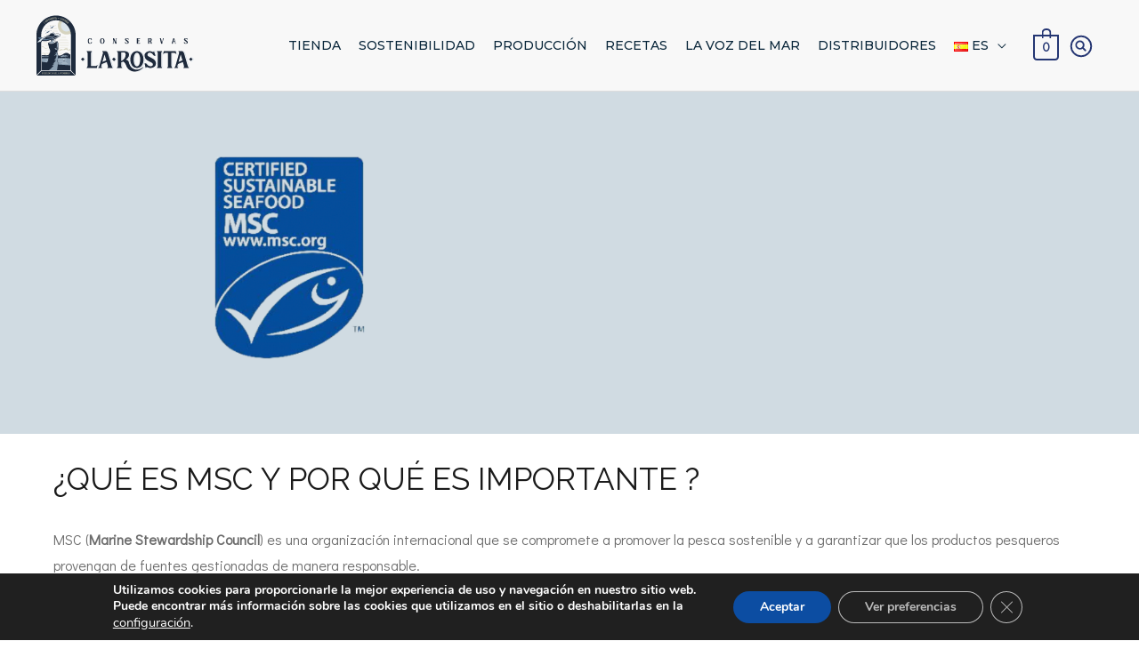

--- FILE ---
content_type: text/css
request_url: https://www.conservaslarosita.com/wp-content/themes/conservaslarosita/lightbox-style.css?ver=6.3.1
body_size: 323
content:
/* Stile per il lightbox */
.lightbox {
    display: none;
    position: fixed;
    top: 0;
    left: 0;
    width: 100%;
    height: 100%;
    background-color: rgba(0, 0, 0, 0.7);
    z-index: 9999;
}

.lightbox-content {
    position: absolute;
    top: 50%;
    left: 50%;
    transform: translate(-50%, -50%);
    background-color: #fff;
    padding: 20px;
    border-radius: 5px;
    width: 400px;
}

.lightbox-content button{
    background: #0a263a;
}

.close-lightbox {
    position: absolute;
    top: 10px;
    right: 10px;
    font-size: 24px;
    cursor: pointer;
    top: -9px;
    right: -6px;
    background: #000;
    border-radius: 50%;
    width: 20px;
    height: 20px;
    line-height: 20px;
    text-align: center;
    color: #fff;
}


#open-product-search{
    width: 50px;
    display: block;
    float: right;
    margin: 10px 0 0 -10px;
    color: #253673;
}

.menu-item a{
    font-size:14px !important;
}

--- FILE ---
content_type: text/css
request_url: https://www.conservaslarosita.com/wp-content/themes/conservaslarosita/style.css?ver=1.0.0
body_size: 1208
content:
/**
Theme Name: conservaslarosita
Author: Up-communication
Author URI: https://www.up-communication.com/
Description: conservaslarosita
Version: 1.0.0
License: GNU General Public License v2 or later
License URI: http://www.gnu.org/licenses/gpl-2.0.html
Text Domain: conservaslarosita
Template: astra
*/


.single-ricette .rosita-header{
    display: none;
}

.owl-item a .woocommerce-loop-product__title{
    height: 80px;
}


.owl-item  .woocommerce-LoopProduct-link{
    height: 300px;
    overflow: hidden;
    display: block;
}

.rosita-header {
    width: 100%;
    margin: 0 auto; /* Regola il margine superiore e inferiore come preferisci */
    background-color: #01293D;
    text-align: center;
    padding:8%;
    color: #fff;
}

.rosita-header h1 {
    font-size: 30px;
    color: #fff;
    text-transform: uppercase;
}

.elementor-field-group-field_3cef34c{
    display: block;
    margin-top: -40px;
}

.woocommerce-shipping-totals.shipping th{
    font-size:14px;
}

#shipping_method label{
    font-size:14px;
}

.show-on-hover{
    display: none !important;
}

.woocommerce span.onsale{
    background: #f00001 !important;
    padding: 2px 7px !important;
}

@media (min-width:800px) {
    .ast-archive-entry-banner[data-post-type="product"][data-banner-background-type="custom"]{
        height: 550px !important;
    }
}


.ast-archive-entry-banner[data-post-type="product"][data-banner-background-type="custom"]{
        background-image: url(https://www.conservaslarosita.com/wp-content/uploads/2023/07/SHOP-3.png) !important;
}

.post-type-archive-product .ast-container h1{
    display: none !important;
}

.woocommerce ul.products li.product .astra-shop-thumbnail-wrap, .woocommerce-page ul.products li.product .astra-shop-thumbnail-wrap {
    min-height: 291px;
}

.woocommerce div.product .product_meta,
.woocommerce-breadcrumb{
    display: none !important;
}

@media (max-width:800px) {
    
    .elementor-977 .elementor-element.elementor-element-4f585ea,
    .elementor-1854 .elementor-element.elementor-element-4f585ea{
        padding: 0;
         width: 100%;
        margin: 0;
    }
    
    .elementor-977 .elementor-element.elementor-element-188cb51,
    .elementor-1854 .elementor-element.elementor-element-188cb51{
        width: 100%;
        margin: 0;
    }

    .footer-widget-area-inner{
        padding: 0 20px;
    }

    .elementor-693 .elementor-element.elementor-element-4db5c5d{
        min-height: 0;
    }
}




@media (min-width:800px) {
    #masthead.fixed{
        position: fixed !important;
        top: 0;
        left: 0;
        background: #f8f8f8;
        z-index: 100;
        width:100%;
        border-bottom:1px solid #ddd;
    }
}


.single.single-post #primary{
    margin-top:10px;
}

.entry-meta{
    display: none;
}


.single.single-post  .entry-title{
    font-size:35px;
}
.type-post{
    padding: 20px !important;
}

.page-id-3176 .rosita-header,
.page-id-3107 .rosita-header,
.page-id-3090 .rosita-header{
    background-image: url(https://www.conservaslarosita.com/wp-content/uploads/2023/08/blogHome.png);
}

.single .post a{
text-decoration: underline !important;
}

.yikes-custom-woo-tab-title.yikes-custom-woo-tab-title-nutritional-information,
.yikes-custom-woo-tab-title.yikes-custom-woo-tab-title-informaciones-nutricionales,
.yikes-custom-woo-tab-title.yikes-custom-woo-tab-title-informazioni-nutrizionali {
    display: none;
}

.post-1721 .entry-header,
.post-657 .entry-header,
.post-2249 .entry-header{
display: none;
}


.woocommerce-shipping-totals table{
    border:0;
}



.main-header-menu .menu-link, .main-header-menu>a{
 padding: 0 10px;
}

.astra-advanced-hook-1956,
.astra-advanced-hook-1830 {
display: none !important;
}

--- FILE ---
content_type: application/javascript
request_url: https://www.conservaslarosita.com/wp-content/themes/conservaslarosita/lightbox-script.js?ver=6.3.1
body_size: 593
content:
jQuery(document).ready(function($) {
    
   if ($("body").width() > 1000){
        $('.site-header-primary-section-right').append('<a href="#product-search-lightbox" id="open-product-search" class="search-icon"><svg xmlns="http://www.w3.org/2000/svg" fill="none" viewBox="0 0 24 24" stroke-width="1.5" stroke="currentColor" class="w-6 h-6"><path stroke-linecap="round" stroke-linejoin="round" d="M15.75 15.75l-2.489-2.489m0 0a3.375 3.375 0 10-4.773-4.773 3.375 3.375 0 004.774 4.774zM21 12a9 9 0 11-18 0 9 9 0 0118 0z" /></svg></a>');
        
        // Apri il lightbox al clic sul link di apertura
        $('#open-product-search').on('click', function(e) {
            e.preventDefault();
            $('#product-search-lightbox').fadeIn();
        });

        // Chiudi il lightbox al clic sul pulsante di chiusura o al di fuori del contenuto
        $('.close-lightbox, .lightbox').on('click', function() {
            $('#product-search-lightbox').fadeOut();
        });

        $('.lightbox-content').on('click', function(e) {
            e.stopPropagation();
        });
    }

    $('.woocommerce-Tabs-panel--additional_information').parent().remove();

    impiattamento = $('.impiattamento .elementor-widget-container').text();
    if (typeof impiattamento !== undefined) {
        impiattamento = impiattamento.trim();
       
            if (impiattamento == ''){
                $('.impiattamento, .impiattamento_title').remove();
            }
} 


});


--- FILE ---
content_type: image/svg+xml
request_url: https://www.conservaslarosita.com/wp-content/uploads/2023/06/logo-conservas-la-rosita.svg
body_size: 24410
content:
<?xml version="1.0" encoding="UTF-8"?> <svg xmlns="http://www.w3.org/2000/svg" xmlns:xlink="http://www.w3.org/1999/xlink" version="1.1" id="Livello_1" x="0px" y="0px" viewBox="0 0 763.2 296.3" style="enable-background:new 0 0 763.2 296.3;" xml:space="preserve"> <style type="text/css"> .st0{fill:#D6D4C0;} .st1{fill:#DBE5ED;} .st2{fill:#1E2B3D;} .st3{fill:#8CA0B2;} .st4{fill:#1C2534;} .st5{fill:#ECF3FA;} .st6{fill:#3E5570;} .st7{clip-path:url(#SVGID_00000145773992446412369620000011703038642411630482_);fill:#8CA0B2;} .st8{fill:#F0F0F0;} .st9{clip-path:url(#SVGID_00000168825871392448873810000009435859565882195879_);fill:#8CA0B2;} .st10{clip-path:url(#SVGID_00000091724426168286474140000017279339743811888263_);fill:#8CA0B2;} .st11{clip-path:url(#SVGID_00000039103399846595193610000013751504156580757167_);fill:#8CA0B2;} .st12{clip-path:url(#SVGID_00000050645238431934760430000002564798477012085643_);fill:#DBE5ED;} .st13{fill-rule:evenodd;clip-rule:evenodd;fill:#1E2B3D;} .st14{fill-rule:evenodd;clip-rule:evenodd;fill:#F0F0F0;} .st15{fill-rule:evenodd;clip-rule:evenodd;fill:#8CA0B2;} .st16{clip-path:url(#SVGID_00000130619463733926928610000014523026407343020448_);fill:#8CA0B2;} .st17{clip-path:url(#SVGID_00000120559381052150767770000015967993837758705045_);fill:#8CA0B2;} .st18{clip-path:url(#SVGID_00000157276159233757061590000004807612950526686132_);fill:#8CA0B2;} .st19{fill:#5C7691;} .st20{fill:#B0AF9B;} .st21{fill:#1E2A3C;} .st22{fill:#DAE4EC;} .st23{clip-path:url(#SVGID_00000169519376794716096060000013607823984336235142_);fill:#1E2A3C;} </style> <g> <path class="st0" d="M180.8,80.7c-7.7,9.7-19.6,15.9-32.9,15.9c-23.2,0-42-18.8-42-42c0-16.5,9.5-30.8,23.4-37.6 C135,14.2,186.5,73.6,180.8,80.7"></path> <path class="st1" d="M148,82.1c-15.2,0-27.5-12.3-27.5-27.5c0-5.2,1.5-10.3,4.2-14.7c1.3-2.1,3-4,4.8-5.7 c7.6,2.4,18.9,5.3,26.3,14.2c5.1,6.1,7.1,13.6,10.6,18.7c1.5,2.2,1,6.8-1.9,9.4C159.9,80.1,154.1,82.1,148,82.1"></path> <path class="st0" d="M91.5,197.2c-0.4,0-0.9,0.4-1.3,0.2c-0.4-0.2-1-0.8-1.5-0.8c-0.5,0-1.4,0-1.8,0.2c-0.6,0.3-1.7-0.3-2.3-0.4 c-0.6,0-1.1-0.4-2.2-0.6c-0.9-0.1-1.3,0.2-2,0.2s-1.2,0-1.7-0.4c-0.5-0.4-0.7-0.6-1.4-0.3c-0.6,0.3-1,0.2-1.4,0 c-0.4-0.3-0.3-0.5-0.8-0.5c-0.5,0-0.9,0.2-1.2,0.1c-0.3-0.1-0.6-0.6-1.2-0.8c-0.6-0.1-1.1-0.1-1.5,0.1c-0.4,0.2-0.8,0.2-1.1-0.1 c-0.3-0.3-0.3-0.5-0.9-0.4c-0.6,0.1-0.8,0.4-1.1-0.1c-0.3-0.5-0.1-1-0.7-1.1c-0.6-0.1-1.6-0.3-2.2-0.2c-0.6,0.1-0.6,0.3-1,0.3 c-0.4,0-0.1-0.4-0.1-0.7c0-0.4-0.3-0.5-0.2-0.9c0.1-0.4,0.7-0.5-0.1-1.2c-0.7-0.7-0.8-0.5-1.4-0.6c-0.6-0.1-0.4-1.7-1.9-1.9 c-1.5-0.2-1.8,1-3.3,1c-1.5-0.1-2.7-0.1-3.4,0.5c-0.6,0.6-0.3,1.1-1,1.1c-0.7,0-2,0-2.6-0.2c-0.6-0.2-1,0.2-1.9-0.1 c-0.9-0.2-0.5-1.5-1.7-2.5c-1.2-0.9-3.4-0.8-3.4-0.8s-0.3-1.1-2.2-1.8c-1.9-0.6-4.3-0.8-6-0.4c-0.8,0.2-1.9,1.2-2.4,1.4 c-0.5,0.2-0.8-0.4-1.4-0.1c-0.6,0.3-1.4,0.8-1.6,1.2c-0.1,0.2-0.3,0.6-0.5,1.1v2.2c0.5-0.2,3-3.4,3.7-3.6c1.8-0.4,4.1-0.3,6,0.4 c1.9,0.6,2.2,1.8,2.2,1.8s2.2-0.2,3.4,0.8c1.2,0.9,0.8,2.2,1.7,2.5c0.9,0.2,1.3-0.1,1.9,0.1c0.6,0.2,1.9,0.2,2.6,0.2 c0.7,0,0.3-0.5,1-1.1c0.6-0.6,1.9-0.5,3.4-0.5c1.5,0.1,1.8-1.2,3.3-1c1.5,0.2,1.2,1.8,1.9,1.9c0.6,0.1,0.7,0,1.4,0.6 c0.7,0.7,0.1,0.8,0.1,1.2c-0.1,0.4,0.2,0.5,0.2,0.9c0,0.4-0.3,0.7,0.1,0.7c0.4,0,0.4-0.2,1-0.3c0.5-0.1,1.6,0,2.2,0.2 c0.6,0.1,0.4,0.7,0.7,1.1c0.3,0.5,0.5,0.1,1.1,0.1c0.6-0.1,0.6,0.1,0.9,0.4c0,0,0,0,0.1,0.1c0.5-0.1,0.8-0.1,0.8-0.1 s0.1,0.1,0.3,0.1c0.4-0.2,0.9-0.2,1.5-0.1c0.4,0.1,0.7,0.4,1,0.6c0.2,0,0.5,0.1,0.8,0.1c0.2,0,0.4-0.1,0.6-0.1 c0.3,0,0.4,0.1,0.5,0.2c2.6,0.2,3.6-0.1,4.2-0.4c0.7-0.2,0.9-0.1,1.3,0.2c0.4,0.4,1,0.6,2,0.5c1-0.1,1.4-0.6,1.4-0.6s1.1,0.2,2,0.3 c0.8,0.1,2.2,0.1,2.5,0c0.3-0.1,1.5,0.2,1.5,0.2s4.1,0,4.8-0.1c0.5,0,1.7,0,2.3,0c-0.7-0.1-2.1-0.3-2.5-0.3 C92.6,197.2,92,197.2,91.5,197.2"></path> <path class="st2" d="M165.3,191.4c0,0-2-0.1-2.6-0.8c-0.6-0.6-1.2,0.2-1.7-0.6c-0.5-0.8-0.4-0.6-0.9-1c-0.5-0.4-0.8,0-1.4-0.8 c-0.6-0.8-0.7-0.8-1.4-1.2c-0.7-0.4-2.4-1.4-3.2-2c-0.7-0.5-1-0.3-1.5-0.4c-0.5-0.1-2.1-0.5-2.9-0.6c-0.8-0.2-1.6-0.4-2.2-0.5 c-0.5-0.1-0.8,0-1.7,0c-1,0-0.8,0.3-1.8,0.4c-0.9,0.1-3.5,0.9-4.3,0.9c-0.8,0-1.2,0.5-2.1,1.3c-0.9,0.8-1.5,0.8-2.2,1.1 c-0.7,0.3-1.6,0.8-2.6,1.5c-0.9,0.6-1.7,1.1-2.5,1.7c-0.8,0.6-2.3,0.9-3.1,1.7c-0.8,0.8-1,1-1.8,1.3c-0.8,0.3-1.1,0.3-1.8,0.7 c-0.5,0.3-1.2,0.2-2,0.7l-2.8,1.1c0,0-2.5,0.7-3.9,1.1c-1.4,0.3-3.4-0.7-4.6-0.7c-1.2,0-2.7-0.1-3.9-0.4c-1.2-0.3-0.9-0.6-3,0.1 c-2.1,0.7-3.8,0.2-5,0.1c-1.2-0.1-2.4-0.5-3-0.7c-0.6-0.2-1.7-0.3-1.7-0.3s-3.2,0.5-4.3,0.3c-1.1-0.1-1.4,0-2.7,0.1 c-1.3,0.1-1.1-0.1-2.2-0.5c-1.1-0.4-1.3-0.5-2.6-0.3c-1.3,0.2-5.7,0.7-6.7,0.7c-1,0-0.9,0.2-2,0.3c-1.3,0.2-4.8-0.5-5.9-0.6 c-1-0.1-2.4,0.1-3.3-0.8c-0.9-1-2-0.1-2-0.1s-2.7-0.1-4.5,0.2c-1.8,0.3-4.9,0.9-5.6,0.6c-0.8-0.3-0.6-0.2-1.8,0.1 c-1.2,0.3-1,0.2-2.2-0.5c-1.1-0.7-4.1-0.2-4.6-0.6c-0.6-0.4-1.5-0.3-2-0.2c-0.5,0.1-1.5,0.3-2.1,0.1c-0.6-0.2-3.7,0.5-3.7,0.5 s-2.2,0.5-3.2,0.6c-1.1,0.1-3.2-0.8-3.2-0.8v71.5h135.9v-58.7v-1.6v-14.1V191.4z"></path> <path class="st3" d="M29.4,209.4l49.6-1.2c0,0,18,1.5,19.1,1.5c1.1,0,15.1-1.6,15.1-1.6l11.6-0.1l15.5-0.4l25,2.5v33l-75.4-5.4 l-24.5-6.1l-18.5-3.3L34.4,227l-5-1.2V209.4z"></path> <path class="st4" d="M83.5,62.5l-0.4,0.8l1.6-0.2c0.1,0,0.1-0.1,0-0.1C84.4,62.9,83.9,62.7,83.5,62.5"></path> <path class="st4" d="M78.5,64.6c-1,0.4-2.4,1.2-3.2,1.7c0.5,0.1,1.2,0.1,2.7-0.1c2.6-0.3,3.2-1.9,3.7-2.1c0.1,0,0.1,0,0.2-0.1 C81,64.1,79.6,64.2,78.5,64.6"></path> <path class="st5" d="M74.4,64.2c-2.6,0.4-6.5,0.9-7.8,1.1c-0.1,0-0.2,0.2-0.1,0.3l1.6,1.1l3.1-0.9L74.4,64.2z"></path> <path class="st1" d="M74.4,64.2l-0.8-1.8c-0.4-1.5-1.3-4.7-1.3-4.7l-1.4-2.5c0,0,0.8,0.3,1,0.4c1,0.6,5.4,5.3,5.4,5.3L74.4,64.2z"></path> <path class="st4" d="M89.7,54.9C89.5,55,89.3,55,89,55.1c1.4,0.1,3.2,0.3,4.4,0.3c0,0,0,0,0.1,0c0.8-0.3,1.5-0.6,2-0.8 c0.1-0.1,0.1-0.3-0.1-0.3C94.1,54.4,91.3,54.6,89.7,54.9"></path> <path class="st6" d="M89.3,56.7c-0.9-0.2-1.7-0.3-2.6-0.5c-0.2,0.1-0.3,0.2-0.5,0.3c-2.4,1.2-8.9,4.5-8.9,4.5l-2.8,3.2l-3.1,1.6 l1.9,0.5c0,0,0.7-0.2,0.9-0.2c0.5,0,0.8,0.1,1.2,0.2c0.8-0.5,2.2-1.3,3.2-1.7c1.1-0.4,2.5-0.5,3.4-0.5c-0.1-0.7-0.1-1.3-0.1-1.9 c-0.3,0-0.6,0-0.6,0s4.4-2.5,6.5-4.4C88.2,57.2,88.7,56.9,89.3,56.7"></path> <path class="st1" d="M81.8,62.1c0.4,0,1,0.1,1.2,0.2c0.1,0,0.3,0.1,0.5,0.2l-0.4,0.8c0,0-0.8,0.5-1.3,0.7 C81.9,64,81.8,63,81.8,62.1"></path> <path class="st4" d="M71,57.1l-2-2.5l-1.2-0.4c-0.1,0-0.2,0.1-0.1,0.2c0.3,0.3,0.7,0.9,1.2,1.3C69.3,56.1,71,57.1,71,57.1"></path> <polygon class="st6" points="69,54.6 70.8,55.2 72.2,57.7 71,57.1 "></polygon> <path class="st4" d="M71.3,65.8l1.9,0.5l-3.3,1.4c-0.1,0-0.2,0-0.3,0l-1.4-0.9L71.3,65.8z"></path> <path class="st1" d="M89.3,56.7c0.8-0.3,1.6-0.5,2.5-0.7c0.5-0.1,1.1-0.3,1.7-0.6L89,55.1c-0.7,0.2-1.2,0.5-2.3,1.1L89.3,56.7z"></path> <path class="st4" d="M63.1,85.2L62.7,86l1.6-0.2c0.1,0,0.1-0.1,0-0.1C64.1,85.5,63.5,85.3,63.1,85.2"></path> <path class="st4" d="M57.9,87.2c-1.1,0.4-2.4,1.1-3.3,1.7c0.5,0.1,1.3,0.1,2.8-0.1c2.7-0.3,3.3-1.8,3.8-2c0.1,0,0.1,0,0.2-0.1 C60.5,86.7,59,86.8,57.9,87.2"></path> <path class="st5" d="M53.6,86.8c-2.7,0.4-6.7,0.9-8,1.1c-0.2,0-0.2,0.2-0.1,0.3l1.7,1l3.3-0.8L53.6,86.8z"></path> <path class="st1" d="M53.6,86.8l-0.9-1.8c-0.4-1.5-1.3-4.5-1.3-4.5l-1.5-2.4c0,0,0.8,0.3,1,0.4c1,0.6,5.6,5.2,5.6,5.2L53.6,86.8z"></path> <path class="st4" d="M69.6,77.8c-0.3,0.1-0.5,0.1-0.7,0.2c1.5,0.1,3.3,0.2,4.5,0.3c0,0,0,0,0.1,0c0.8-0.3,1.6-0.6,2.1-0.8 c0.1-0.1,0.1-0.3-0.1-0.3C74.1,77.3,71.2,77.4,69.6,77.8"></path> <path class="st6" d="M69.1,79.5c-0.9-0.2-1.8-0.3-2.7-0.5c-0.2,0.1-0.4,0.2-0.5,0.3c-2.4,1.2-9.2,4.4-9.2,4.4l-2.9,3.1l-3.2,1.6 l1.9,0.5c0,0,0.8-0.2,0.9-0.2c0.5,0,0.8,0.1,1.3,0.2c0.9-0.5,2.2-1.3,3.3-1.7c1.1-0.4,2.6-0.5,3.5-0.5c-0.1-0.7-0.1-1.3-0.1-1.9 c-0.3,0-0.6,0-0.6,0s4.6-2.4,6.7-4.3C67.9,80,68.5,79.7,69.1,79.5"></path> <path class="st1" d="M61.4,84.8c0.4,0,1,0.1,1.3,0.2c0.1,0,0.3,0.1,0.5,0.2L62.7,86c0,0-0.8,0.5-1.3,0.7 C61.4,86.7,61.3,85.7,61.4,84.8"></path> <path class="st4" d="M50.1,79.9l-2.1-2.5l-1.2-0.3c-0.1,0-0.2,0.1-0.1,0.2c0.3,0.3,0.7,0.8,1.2,1.3C48.4,79,50.1,79.9,50.1,79.9"></path> <polygon class="st6" points="48.1,77.5 49.9,78.1 51.4,80.5 50.1,79.9 "></polygon> <path class="st4" d="M50.5,88.4l1.9,0.5L49,90.2c-0.1,0-0.2,0-0.3,0l-1.5-0.9L50.5,88.4z"></path> <path class="st1" d="M69.1,79.5c0.8-0.3,1.7-0.5,2.6-0.7c0.5-0.1,1.1-0.3,1.8-0.5L68.8,78c-0.7,0.2-1.3,0.5-2.4,1L69.1,79.5z"></path> </g> <g> <defs> <rect id="SVGID_1_" x="29.4" y="192.5" width="129.4" height="11.9"></rect> </defs> <clipPath id="SVGID_00000142160417639978956040000013621062060562634626_"> <use xlink:href="#SVGID_1_" style="overflow:visible;"></use> </clipPath> <path style="clip-path:url(#SVGID_00000142160417639978956040000013621062060562634626_);fill:#8CA0B2;" d="M116.2,201.6 c-0.1,0-0.2-0.2-0.1-0.3c2.8-1.3,4.7-1.6,5-1.6c0.4-0.1,1.2-0.7,1.3-0.7c0,0,0,0,0,0c0.1-0.1,1-0.8,1.5-1.3c0.4-0.4,1.3-0.9,1.5-1 l0,0l1.9-0.6l1.8-0.6c0,0,0,0,0,0l2.6-1.5c0,0,0.1,0,0.1-0.1c0.2-0.1,0.8-0.5,1.1,0.1c0.4,0.6,0.3,0.8,1,0.5 c0.7-0.3,1.1-0.8,1.4-0.3c0.3,0.4,0.5,0.6,0.9,0.8c0.3,0.1,0.8,0.2,1.5-0.4c0.7-0.6,1.4-1.5,1.5-1.1c0.1,0.4,0.3,0.4,0.8,0.2 c0.5-0.2,2-1.4,2.3-1.1c0.3,0.3,0.7,1.7,1.1,1.8c0.4,0.2,1.2,0.1,1.6,0.1c0.1,0,0.4,0,0.9,0.1c0.5,0,0.5,0.7,0,0.8 c-0.2,0-0.3,0-0.3,0.1c-0.5,0.1-1.6,0.4-2.5,0.7c-0.9,0.2-0.8,0.3-1.6,0.1c-0.8-0.2-0.8-0.7-1.4,0c-0.7,0.7-0.8,0.2-1.2,0.3 c-0.4,0.1-1,0.5-1.4,0.2c-0.3-0.2-0.1-0.7-0.3-0.7c-0.3,0-0.6,0.2-1.1,0.5c-0.2,0.2-0.7,0.5-1.1,0.9c-0.3,0.3-0.6,0.6-0.3,0.8 c0.3,0.2,1.3,0,1.7-0.1c1-0.4,1.6-0.5,2.2-0.3c0.5,0.2,1.9-0.1,2.2-0.2c0,0,0.1,0,0.1,0c0.3,0.1,1.8,0.4,2.1,0.2 c0.4-0.2,0.9-0.5,1.4-0.8c0.5-0.3,0.9-0.6,1.3-0.7c0.4-0.1,0.7-0.2,0.8,0c0.1,0.2,1.1,0.2,1.7,0.6c0.6,0.4,1.1,1.1,1.6,1.2 c0.6,0.1,0.8-0.1,1,0.1c0.2,0.2,0.3,0.6,0.6,0.6c0.1,0,2.2,0.1,4.5,0.3c0.5,0,0.5,0.7,0,0.8c-2.7,0.1-5.2,0.3-5.6,0.4 c-0.7,0.1-0.7,0.2-1.4,0.1c-0.7-0.1-0.5,0.3-1.3,0.4c-0.8,0.1-0.5,0.1-1.3,0c-0.9-0.1-0.9-0.3-1.6-0.1c-0.8,0.2-0.5,0-1.2,0.3 c-0.7,0.2-1.4,0.2-1.5,0.2c0,0,0,0,0,0c-0.3,0-3.7,0.1-4.1,0.1c-0.5,0-0.7-0.2-1.5,0c-0.8,0.2-1.3,0.5-1.9,0.6 c-0.6,0.1-1.9,0-2.7,0.2c-0.8,0.2-1.5,0-2.2,0.1c-0.7,0.1-2.5,0-3,0c-0.5,0-1.4,0-2.4,0.1c-0.8,0-1.6,0-1.8,0c0,0-0.1,0-0.1,0 c-0.3,0.1-1.7-0.4-1.7-0.4s-1.2-0.1-1.4-0.1C118.6,201.6,117.2,201.6,116.2,201.6"></path> <path style="clip-path:url(#SVGID_00000142160417639978956040000013621062060562634626_);fill:#8CA0B2;" d="M62.2,204.4 c1.3-0.3,6.1-0.5,6.1-0.5s3.7-0.2,4.4-0.4c0.6-0.2,1.6-0.4,2-0.5c0.1,0,0.2,0,0.3,0c0.9,0,5.2,0.1,6,0.3c0.9,0.1,8.3-0.3,9-0.4 c0,0,0.1,0,0.1,0c0.4,0,2.7,0,3.7-0.2c1.1-0.3,2-0.1,2.9,0.1c1,0.2,4.3-0.5,6-0.5c1.6-0.1,2.2,0.5,3.3,0.1c1-0.3,2.5-0.7,2.9-0.7 c0,0,0.1,0,0.1,0c0.3,0,1.5-0.1,2.3-0.1c3.2-0.2-1.1-0.4-2.6-0.5c-0.2,0-0.3,0-0.5,0c-0.7,0.2-2.6,0.4-3.9,0.4 c-1,0-2.4-0.6-3.3-0.7c-0.9-0.1-1.6,0.8-2.3,0.7c-0.7-0.2-2.3-0.6-3.2-0.5c-1,0.1-3.5,0.3-4.4,0.1c-0.8-0.2-1.5,0-2.1-0.4 c-0.6-0.4-1.3-0.4-1.9-0.7c-0.6-0.3-1-0.6-2.3-0.3c-1.3,0.4-4.6,0.4-5,0.2c-0.4-0.2-0.5-0.2-1.1-0.3c-0.5-0.2-1.2,0.4-1.8,0.4 c-0.5,0-4-0.1-5-0.1c-0.2,0-0.3,0-0.5,0.1c-0.5,0.2-1.7,0.6-2.2,0.5c-0.5-0.1-0.7,0-1.7,0.4c-0.8,0.3-2.6-0.3-3.3-0.6 c-0.2-0.1-0.4-0.1-0.6-0.1c-0.6,0.1-1.9,0.1-2.2-0.2c-0.4-0.4-2,0.4-2.9,0.2c-0.8-0.2-1.4,0-2.2,0.1s-1.7,0.3-2.9,0.4 c-1.3,0.1-3.8-0.2-4.2-0.4c-0.4-0.2-1.7-0.1-2.3,0c-0.7,0.1-2.5,0.4-3.3,0.5c-0.8,0.2-1,0.1-1.4-0.1c-0.5-0.2-0.9-0.2-1.5-0.3 c-0.6-0.2-3.2-0.3-3.7-0.6c-0.5-0.3-1-0.1-1.7-0.2c-0.7-0.1-1.4,0.2-2,0.1c-0.5-0.1-1.3-0.1-2,0.1c-0.3,0.1-2.2,0.1-2.2,0.1v4.7 c0,0,10.9-0.4,14.9-0.4C49.7,204,60.9,204.6,62.2,204.4"></path> <path style="clip-path:url(#SVGID_00000142160417639978956040000013621062060562634626_);fill:#8CA0B2;" d="M149.7,196 c-0.1,0-0.1-0.1,0-0.1c0.7-0.2,2.7-0.8,3.2-0.7c0.7,0.1,2.4,0.4,3.4,0.7c0.6,0.2,1.7,0.3,2.5,0.3c0.1,0,0.1,0.1,0,0.1l-4.9,0.6 c0,0,0,0,0,0L149.7,196z"></path> </g> <g> <path class="st1" d="M125,209.8c0,0-0.2-1.6-0.9-3.5c-0.6-1.6-1.5-3.1-1.5-3.1v6.6l0.2,0.2l0.2,0L125,209.8z"></path> <path class="st2" d="M120.8,210.2c0,0,0.5,0.2,0.7,0.3c0.1,0.2,0.1,0.8,0.1,0.8h4.3c0,0,0.3-0.8,0.6-1.2H120.8z"></path> <path class="st1" d="M137.4,220.4c0,0-0.3-2.6-1.5-5.6c-1-2.6-2.4-5-2.4-5v10.6l0.3,0.2l0.4,0L137.4,220.4z"></path> <path class="st2" d="M130.7,221c0,0,0.8,0.3,1.1,0.6c0.2,0.3,0.2,1.3,0.2,1.3h6.8c0,0,0.6-1.2,0.9-1.9H130.7z"></path> <path class="st1" d="M145.6,210.4c0,0-0.2-1.4-0.8-3.1c-0.5-1.4-1.3-2.8-1.3-2.8v5.8l0.2,0.1l0.2,0L145.6,210.4z"></path> <path class="st2" d="M141.9,210.7c0,0,0.5,0.1,0.6,0.3c0.1,0.2,0.1,0.7,0.1,0.7h3.8c0,0,0.3-0.7,0.5-1H141.9z"></path> <path class="st8" d="M84.3,176.6c0,0,0.1,0,0.1,0C84.4,176.6,84.4,176.6,84.3,176.6"></path> <path class="st0" d="M161.2,166.3c-1.3,1.2-0.2,3.1-0.4,3.6c-0.1,0.5-1.3,0.1-2.2,0.5c-1,0.4-1.5,0.9-2,0.5 c-0.5-0.4-0.8,0.1-1.4-0.3c-0.6-0.4,0.1-0.6-0.5-1.1c-0.6-0.5-1.1-0.4-1.1-0.4s1.2-1.2,1.7-1.8c0.5-0.6-0.6-2.4-0.8-3 c-0.2-0.5-1.1-1.1-1.8-1.4c-0.7-0.3-1,0.4-1.5,0.1c-0.5-0.2-1.8-1.5-2.6-1.7c-2-0.5-4.6-0.3-6.7,0.4c-2.1,0.7-2.5,2.1-2.5,2.1 s-2.5-0.2-3.8,0.9c-1.3,1.1-0.9,2.6-1.9,2.9c-1,0.3-1.4-0.2-2.1,0.1c-0.7,0.3-2.1,0.3-2.9,0.2c-0.8,0-0.4-0.6-1.1-1.3 c-0.7-0.7-2.1-0.2-3.7-0.1c-1.6,0.1-2-0.7-3.6-0.5c-1.7,0.2-1.4,1.5-2.1,1.7c-0.7,0.1-0.9-0.3-1.5,0.5c-0.4,0.5-0.2,1-0.1,1.4 c0.1,0.4-0.2,0.4-0.2,0.8c0,0.4,0.4,0.9-0.1,0.9c-0.5,0-0.5-0.2-1.1-0.3c-0.6-0.1-1.7,0-2.4,0.2c-0.7,0.2-0.5,0.8-0.8,1.3 c-0.3,0.5-0.6,0.2-1.2,0.1c-0.6-0.1-0.7,0.1-1,0.5c-0.3,0.4-0.8,0.3-1.2,0.1c-0.4-0.2-1-0.2-1.7-0.1c-0.6,0.2-1.1,0.8-1.3,0.9 c-0.3,0.1-0.7-0.1-1.3-0.1c-0.6,0-0.5,0.3-0.9,0.6s-0.8,0.4-1.5,0c-0.7-0.3-0.9-0.1-1.5,0.4c-0.6,0.4-1.2,0.5-1.9,0.5 c-0.7-0.1-1.2-0.4-2.2-0.3c-1.1,0.1-1.7,0.6-2.4,0.6c-0.7,0-2,0.2-2.6-0.1c-0.5-0.3-1.5-0.3-2-0.3c-0.6,0-1.3,0.7-1.7,0.9 c-0.2,0.1-0.4,0.2-0.7,0.2c0.4,0,0.8-0.1,1.1-0.2c0.4,0.1,0.8,0.2,1,0.1c1.1-0.2,2.9-0.4,4.5,0.1c0.5,0.1,1.4-0.2,2.3-0.4 c0.9-0.2,1.8-0.3,2.8-0.1c0.9,0.2,1.8,0,2.4-0.3c0.6-0.4,0.6,0,1.3,0.1c0.6,0.2,2.1,0,2.8-0.3c0.6-0.3,0.9,0.1,1.3,0.1 c0.4-0.1,1.2-0.7,1.8-0.7c0.6,0,2.1,0.1,2.1,0.1s0.7-0.7,1.2-0.6c0.5,0.1,1.3,0.4,1.9,0.5c0.6,0.1,1.4-0.7,1.9-1 c0.5-0.3,2.4,0.1,2.4,0.1s1.7-0.1,1.9-0.8s0.5-0.6,1.2-0.7c0.7-0.1,1.3-0.6,1.6-1.1c0.4-0.4,0.6-0.6,1.4-0.4 c0.8,0.1,0.9-0.4,1.8-0.5c0.9-0.1,1.1,0.2,1.7,0.4c0.6,0.2,1.8-0.1,2.7-0.3c0.8-0.2,1.5-0.3,1.9,0c0.4,0.3,0.1,0.5,0.9,0.2 c0.8-0.3,1.1-1,2-0.7c0.8,0.3,1,0.8,1.8,0.7c0.8-0.1,1.6-1.3,2.5-1.5c0.9-0.2,0.8,0.4,1.5,0.2c0.7-0.2,0.8-0.7,1.5-1.1 c0.7-0.4,1.4-0.4,2.2-0.2c1,0.3,1.5,0.3,1.5,0.3s1.2-0.4,2-0.2c0.8,0.2,1.9,0.4,2.1,1.8c0.1,0.3,1.6,1,2.8,1.2 c0.9,0.1,2.1,1,1.5,1.7c-0.5,0.6,1.1,0.7,1.9,1c0.8,0.3,1.5,1.1,2.3,0c0.4-0.5,1.3-1.7,2.2-1.7c0.9,0.1,1.6,0.8,2.8,0.4 c1.1-0.4,0.7-1.1,1.8-1.3c0.2,0,0.3,0,0.5,0V165C163.7,164.7,162.2,165.4,161.2,166.3"></path> <path class="st0" d="M60.9,164.8c-0.5-0.3-0.8-0.9-1.8-1.1c-1-0.2-1.9-0.2-3.1-0.1c-1.6,0.2-2.3-0.3-2.7-0.6 c-0.4-0.3-0.5-1-1.1-1.1c-0.6-0.1-0.8,0.7-1.6,0.4c-0.6-0.2-0.7-0.9-1.2-1c-0.6-0.1-1,0.5-1.8,0.6c-0.8,0.1-0.9-0.8-1.2-1.4 c-0.4-0.7-1.1,0.1-0.8-0.7c0.3-0.8,0-1.3-0.7-1.7c-0.7-0.4-1.7,0.3-1.7,0.3l-1.3-0.2c0,0-1.4-5.5-9.5-5.3c-1,0-2,0.2-2.8,0.5v4.4 c1.3-1.1,3.7-2.4,7.2-1.1c2.8,1,3.4,3.1,3.4,3.1c0.6,0,1.4-0.5,2.7-0.2c0.8,0.3,1.7,1.4,1.9,2.2c0.2,0.8,0.1,2.3,0.1,2.3 s2.6,0.9,3.8,0.5c1.2-0.4,1.3,0,2.4-0.2c1.1-0.2,1.7-0.7,2.2,0c0.5,0.7,1.4,0.7,2.3,0.3c0.9-0.4,1.7-0.3,2.4,0 c0.4,0.1,1,0.5,1.5,0.9c0.2,0,0.4,0.1,0.7,0.2c1.4,0.5,8.7,0.4,8.6,0.3C68.4,165.9,61.9,165.4,60.9,164.8"></path> <path class="st1" d="M42.8,95.2c4.6-0.2,9.3-0.3,13.9-0.4c2.3,0,4.6-0.1,6.9-0.1l6.9,0l6.9,0c2.3,0,4.6,0,6.9,0.1 c4.6,0.1,9.3,0.2,13.9,0.4c-4.6,0.2-9.3,0.3-13.9,0.4c-2.3,0.1-4.6,0.1-6.9,0.1l-6.9,0l-6.9,0c-2.3,0-4.6,0-6.9-0.1 C52.1,95.6,47.4,95.4,42.8,95.2"></path> </g> <g> <defs> <rect id="SVGID_00000051372634535897789320000005459110367123461808_" x="35.8" y="252.8" width="118.2" height="1.1"></rect> </defs> <clipPath id="SVGID_00000143612321765204721760000007498407361957355152_"> <use xlink:href="#SVGID_00000051372634535897789320000005459110367123461808_" style="overflow:visible;"></use> </clipPath> <path style="clip-path:url(#SVGID_00000143612321765204721760000007498407361957355152_);fill:#8CA0B2;" d="M153.9,253.3l-3.7,0.1 l-3.7,0.1l-7.4,0.1c-4.9,0.1-9.8,0.1-14.8,0.2c-4.9,0.1-9.9,0.1-14.8,0.1l-14.8,0l-14.8,0c-4.9,0-9.8,0-14.8-0.1 c-4.9,0-9.9-0.1-14.8-0.2l-7.4-0.1l-3.7-0.1l-3.7-0.1l3.7-0.1l3.7-0.1l7.4-0.1c4.9-0.1,9.8-0.1,14.8-0.2c4.9-0.1,9.8-0.1,14.8-0.1 l14.8,0l14.8,0c4.9,0,9.8,0,14.8,0.1c4.9,0,9.8,0.1,14.8,0.2l7.4,0.1l3.7,0.1L153.9,253.3z"></path> </g> <g> <defs> <rect id="SVGID_00000164516398314941860410000000002951925835420567_" x="88.5" y="246.7" width="41.4" height="1.1"></rect> </defs> <clipPath id="SVGID_00000176729626560570814870000009893255176391660950_"> <use xlink:href="#SVGID_00000164516398314941860410000000002951925835420567_" style="overflow:visible;"></use> </clipPath> <path style="clip-path:url(#SVGID_00000176729626560570814870000009893255176391660950_);fill:#8CA0B2;" d="M88.5,247.2 c3.5-0.2,6.9-0.3,10.4-0.4c1.7-0.1,3.5-0.1,5.2-0.1l5.2,0c3.5,0,6.9,0,10.4,0.1c3.5,0.1,6.9,0.2,10.4,0.4 c-3.5,0.2-6.9,0.3-10.4,0.4c-3.5,0.1-6.9,0.1-10.4,0.1l-5.2,0c-1.7,0-3.5,0-5.2-0.1C95.4,247.5,91.9,247.4,88.5,247.2"></path> </g> <g> <path class="st0" d="M101.8,188.9c2-0.2,3.9-0.3,5.9-0.4c2-0.1,3.9-0.1,5.9-0.1c2,0,3.9,0,5.9,0.1c2,0.1,3.9,0.2,5.9,0.4 c-2,0.2-3.9,0.3-5.9,0.4c-2,0.1-3.9,0.1-5.9,0.1c-2,0-3.9,0-5.9-0.1C105.7,189.2,103.7,189.1,101.8,188.9"></path> <path class="st0" d="M107,182.6c2.5-0.2,5-0.3,7.5-0.4c1.3-0.1,2.5-0.1,3.8-0.1l3.8,0c2.5,0,5,0,7.5,0.1c2.5,0.1,5,0.2,7.5,0.4 c-2.5,0.2-5,0.3-7.5,0.4c-2.5,0.1-5,0.1-7.5,0.1l-3.8,0c-1.3,0-2.5,0-3.8-0.1C112,183,109.5,182.9,107,182.6"></path> <path class="st0" d="M34.4,182.6c3.9-0.2,7.7-0.3,11.6-0.4c1.9-0.1,3.9-0.1,5.8-0.1l5.8,0l5.8,0c1.9,0,3.9,0,5.8,0.1 c3.9,0.1,7.7,0.2,11.6,0.4c-3.9,0.2-7.7,0.3-11.6,0.4c-1.9,0-3.9,0.1-5.8,0.1l-5.8,0l-5.8,0c-1.9,0-3.9,0-5.8-0.1 C42.1,183,38.3,182.9,34.4,182.6"></path> <path class="st0" d="M117.8,176.4c3.3-0.2,6.6-0.3,10-0.4c1.7,0,3.3-0.1,5-0.1l5,0c3.3,0,6.6,0,10,0.1c3.3,0.1,6.6,0.2,10,0.4 c-3.3,0.2-6.6,0.3-10,0.4c-3.3,0.1-6.6,0.1-10,0.1l-5,0c-1.7,0-3.3,0-5-0.1C124.4,176.7,121.1,176.6,117.8,176.4"></path> <path class="st0" d="M34.4,176.4c3.6-0.2,7.1-0.3,10.7-0.4c1.8,0,3.6-0.1,5.3-0.1l5.3,0c3.6,0,7.1,0,10.7,0.1 c3.6,0.1,7.1,0.2,10.7,0.4c-3.6,0.2-7.1,0.3-10.7,0.4c-3.6,0.1-7.1,0.1-10.7,0.1l-5.3,0c-1.8,0-3.6,0-5.3-0.1 C41.5,176.7,38,176.6,34.4,176.4"></path> <path class="st0" d="M34.4,170.2c3.6-0.2,7.1-0.3,10.7-0.4c1.8-0.1,3.6-0.1,5.4-0.1l5.4,0c3.6,0,7.1,0,10.7,0.1 c3.6,0.1,7.1,0.2,10.7,0.4c-3.6,0.2-7.1,0.3-10.7,0.4c-3.6,0.1-7.1,0.1-10.7,0.1l-5.4,0c-1.8,0-3.6,0-5.4-0.1 C41.5,170.5,38,170.4,34.4,170.2"></path> <path class="st0" d="M51,157.7c1.9-0.2,3.8-0.3,5.7-0.4c1.9-0.1,3.8-0.1,5.7-0.1c1.9,0,3.8,0,5.7,0.1c1.9,0.1,3.8,0.2,5.7,0.4 c-1.9,0.2-3.8,0.3-5.7,0.4c-1.9,0.1-3.8,0.1-5.7,0.1c-1.9,0-3.8,0-5.7-0.1C54.8,158,52.9,157.9,51,157.7"></path> <path class="st0" d="M109.3,157.7c4.3-0.2,8.5-0.3,12.8-0.4c2.1-0.1,4.3-0.1,6.4-0.1l6.4,0l6.4,0c2.1,0,4.3,0,6.4,0.1 c4.3,0.1,8.5,0.2,12.8,0.4c-4.3,0.2-8.5,0.3-12.8,0.4c-2.1,0.1-4.3,0.1-6.4,0.1l-6.4,0l-6.4,0c-2.1,0-4.3,0-6.4-0.1 C117.8,158,113.5,157.9,109.3,157.7"></path> <path class="st0" d="M44,151.4c2.1-0.2,4.1-0.3,6.2-0.4c2.1-0.1,4.1-0.1,6.2-0.1c2.1,0,4.1,0,6.2,0.1c2.1,0.1,4.1,0.2,6.2,0.4 c-2.1,0.2-4.1,0.3-6.2,0.4c-2.1,0.1-4.1,0.1-6.2,0.1c-2.1,0-4.1,0-6.2-0.1C48.1,151.8,46,151.6,44,151.4"></path> <path class="st0" d="M111.1,151.4c4.1-0.2,8.2-0.3,12.3-0.4c2.1-0.1,4.1-0.1,6.2-0.1l6.2,0l6.2,0c2.1,0,4.1,0,6.2,0.1 c4.1,0.1,8.2,0.2,12.3,0.4c-4.1,0.2-8.2,0.3-12.3,0.4c-2.1,0.1-4.1,0.1-6.2,0.1l-6.2,0l-6.2,0c-2.1,0-4.1,0-6.2-0.1 C119.3,151.8,115.2,151.6,111.1,151.4"></path> <path class="st0" d="M34.4,145.2c2.8-0.2,5.7-0.3,8.5-0.4c1.4-0.1,2.8-0.1,4.3-0.1l4.3,0c2.8,0,5.7,0,8.5,0.1 c2.8,0.1,5.7,0.2,8.5,0.4c-2.8,0.2-5.7,0.3-8.5,0.4c-2.8,0.1-5.7,0.1-8.5,0.1l-4.3,0c-1.4,0-2.8,0-4.3-0.1 C40.1,145.5,37.3,145.4,34.4,145.2"></path> <path class="st0" d="M111.1,145.2c4.1-0.2,8.2-0.3,12.3-0.4c2.1-0.1,4.1-0.1,6.2-0.1l6.2,0l6.2,0c2.1,0,4.1,0,6.2,0.1 c4.1,0.1,8.2,0.2,12.3,0.4c-4.1,0.2-8.2,0.3-12.3,0.4c-2.1,0-4.1,0.1-6.2,0.1l-6.2,0l-6.2,0c-2.1,0-4.1,0-6.2-0.1 C119.3,145.5,115.2,145.4,111.1,145.2"></path> <path class="st0" d="M34.4,138.8c2.6-0.2,5.3-0.3,7.9-0.4c1.3,0,2.6-0.1,4-0.1l4,0c2.6,0,5.3,0,7.9,0.1c2.6,0.1,5.3,0.2,7.9,0.4 c-2.6,0.2-5.3,0.3-7.9,0.4c-2.6,0.1-5.3,0.1-7.9,0.1l-4,0c-1.3,0-2.6,0-4-0.1C39.7,139.2,37,139,34.4,138.8"></path> <path class="st0" d="M109.8,138.9c4.2-0.2,8.4-0.3,12.6-0.4c2.1-0.1,4.2-0.1,6.3-0.1l6.3,0l6.3,0c2.1,0,4.2,0,6.3,0.1 c4.2,0.1,8.4,0.2,12.6,0.4c-4.2,0.2-8.4,0.3-12.6,0.4c-2.1,0.1-4.2,0.1-6.3,0.1l-6.3,0l-6.3,0c-2.1,0-4.2,0-6.3-0.1 C118.2,139.3,114,139.2,109.8,138.9"></path> <path class="st0" d="M34.4,132.7c2.8-0.2,5.7-0.3,8.5-0.4c1.4,0,2.8-0.1,4.3-0.1l4.3,0c2.8,0,5.7,0,8.5,0.1 c2.8,0.1,5.7,0.2,8.5,0.4c-2.8,0.2-5.7,0.3-8.5,0.4c-2.8,0.1-5.7,0.1-8.5,0.1l-4.3,0c-1.4,0-2.8,0-4.3-0.1 C40.1,133,37.3,132.9,34.4,132.7"></path> <path class="st0" d="M109.1,132.7c4.3-0.2,8.5-0.3,12.8-0.4c2.1,0,4.3-0.1,6.4-0.1l6.4,0l6.4,0c2.1,0,4.3,0,6.4,0.1 c4.3,0.1,8.5,0.2,12.8,0.4c-4.3,0.2-8.5,0.3-12.8,0.4c-2.1,0-4.3,0.1-6.4,0.1l-6.4,0l-6.4,0c-2.1,0-4.3,0-6.4-0.1 C117.6,133,113.4,132.9,109.1,132.7"></path> <path class="st0" d="M42.1,126.4c2.4-0.2,4.8-0.3,7.2-0.4c1.2,0,2.4-0.1,3.6-0.1l3.6,0c2.4,0,4.8,0,7.2,0.1 c2.4,0.1,4.8,0.2,7.2,0.4c-2.4,0.2-4.8,0.3-7.2,0.4c-2.4,0.1-4.8,0.1-7.2,0.1l-3.6,0c-1.2,0-2.4,0-3.6-0.1 C46.9,126.8,44.5,126.7,42.1,126.4"></path> <path class="st0" d="M102.8,126.4c4.8-0.2,9.6-0.3,14.4-0.4c2.4,0,4.8-0.1,7.2-0.1l7.2,0l7.2,0c2.4,0,4.8,0,7.2,0.1 c4.8,0.1,9.6,0.2,14.4,0.4c-4.8,0.2-9.6,0.3-14.4,0.4c-2.4,0.1-4.8,0.1-7.2,0.1l-7.2,0l-7.2,0c-2.4,0-4.8,0-7.2-0.1 C112.4,126.8,107.6,126.7,102.8,126.4"></path> <path class="st0" d="M101,120.2c4.9-0.2,9.9-0.3,14.8-0.4c2.5-0.1,4.9-0.1,7.4-0.1l7.4,0l7.4,0c2.5,0,4.9,0,7.4,0.1 c4.9,0.1,9.9,0.2,14.8,0.4c-4.9,0.2-9.9,0.3-14.8,0.4c-2.5,0-4.9,0.1-7.4,0.1l-7.4,0l-7.4,0c-2.5,0-4.9,0-7.4-0.1 C110.9,120.5,106,120.4,101,120.2"></path> <path class="st0" d="M102.8,114c4.8-0.2,9.6-0.3,14.4-0.4c2.4,0,4.8-0.1,7.2-0.1l7.2,0l7.2,0c2.4,0,4.8,0,7.2,0.1 c4.8,0.1,9.6,0.2,14.4,0.4c-4.8,0.2-9.6,0.3-14.4,0.4c-2.4,0.1-4.8,0.1-7.2,0.1l-7.2,0l-7.2,0c-2.4,0-4.8,0-7.2-0.1 C112.4,114.3,107.6,114.2,102.8,114"></path> <path class="st0" d="M109.4,107.7c4.2-0.2,8.5-0.3,12.7-0.4c2.1,0,4.2-0.1,6.4-0.1l6.4,0l6.4,0c2.1,0,4.2,0,6.4,0.1 c4.2,0.1,8.5,0.2,12.7,0.4c-4.2,0.2-8.5,0.3-12.7,0.4c-2.1,0-4.2,0.1-6.4,0.1l-6.4,0l-6.4,0c-2.1,0-4.2,0-6.4-0.1 C117.9,108,113.7,107.9,109.4,107.7"></path> <path class="st0" d="M102.7,101.5c3.6-0.1,7.1-0.2,10.7-0.3c1.8,0,3.6,0,5.4-0.1l5.4,0l5.4,0c1.8,0,3.6,0,5.4,0.1 c3.6,0.1,7.1,0.1,10.7,0.3c-3.6,0.1-7.1,0.2-10.7,0.3c-1.8,0-3.6,0-5.4,0.1l-5.4,0l-5.4,0c-1.8,0-3.6,0-5.4-0.1 C109.9,101.7,106.3,101.6,102.7,101.5"></path> <path class="st0" d="M34.4,101.5c3.1-0.2,6.2-0.3,9.3-0.4c1.5,0,3.1-0.1,4.6-0.1l4.6,0c3.1,0,6.2,0,9.3,0.1 c3.1,0.1,6.2,0.2,9.3,0.4c-3.1,0.2-6.2,0.3-9.3,0.4c-3.1,0.1-6.2,0.1-9.3,0.1l-4.6,0c-1.5,0-3.1,0-4.6-0.1 C40.6,101.8,37.5,101.7,34.4,101.5"></path> <path class="st0" d="M79.9,89c3-0.2,6-0.3,9-0.4c1.5-0.1,3-0.1,4.5-0.1l4.5,0c3,0,6,0,9,0.1c3,0.1,6,0.2,9,0.4c-3,0.2-6,0.3-9,0.4 c-3,0.1-6,0.1-9,0.1l-4.5,0c-1.5,0-3,0-4.5-0.1C85.9,89.3,82.9,89.2,79.9,89"></path> <path class="st0" d="M34.6,95.2c5.3-0.2,10.6-0.3,15.9-0.4c2.7,0,5.3-0.1,8-0.1l8,0l8,0c2.7,0,5.3,0,8,0.1 c5.3,0.1,10.6,0.2,15.9,0.4c-5.3,0.2-10.6,0.3-15.9,0.4c-2.7,0.1-5.3,0.1-8,0.1l-8,0l-8,0c-2.7,0-5.3,0-8-0.1 C45.2,95.6,39.9,95.4,34.6,95.2"></path> <path class="st0" d="M74.4,82.7c3-0.2,6-0.3,9-0.4c1.5,0,3-0.1,4.5-0.1l4.5,0c3,0,6,0,9,0.1c3,0.1,6,0.2,9,0.4c-3,0.2-6,0.3-9,0.4 c-3,0.1-6,0.1-9,0.1l-4.5,0c-1.5,0-3,0-4.5-0.1C80.4,83.1,77.4,83,74.4,82.7"></path> <path class="st0" d="M79.9,76.5c2.2-0.2,4.4-0.3,6.6-0.4c2.2-0.1,4.4-0.1,6.6-0.1c2.2,0,4.4,0,6.6,0.1c2.2,0.1,4.4,0.2,6.6,0.4 c-2.2,0.2-4.4,0.3-6.6,0.4C97.5,77,95.3,77,93.1,77c-2.2,0-4.4,0-6.6-0.1C84.3,76.8,82.1,76.7,79.9,76.5"></path> <path class="st0" d="M65.9,76.5c-0.9,0.1-1.8,0.2-2.7,0.3c-0.9,0.1-1.8,0.1-2.7,0.1c-0.9,0-1.8,0-2.7-0.1c-0.9-0.1-1.8-0.1-2.7-0.3 c0.9-0.1,1.8-0.2,2.7-0.3c0.9-0.1,1.8-0.1,2.7-0.1c0.9,0,1.8,0,2.7,0.1C64.1,76.3,65,76.3,65.9,76.5"></path> <path class="st0" d="M41.7,70.2c5.2-0.2,10.3-0.3,15.5-0.4c2.6-0.1,5.2-0.1,7.7-0.1l7.7,0l7.7,0c2.6,0,5.2,0,7.7,0.1 c5.2,0.1,10.3,0.2,15.5,0.4c-5.2,0.2-10.3,0.3-15.5,0.4c-2.6,0.1-5.2,0.1-7.7,0.1l-7.7,0l-7.7,0c-2.6,0-5.2,0-7.7-0.1 C52,70.6,46.9,70.5,41.7,70.2"></path> <path class="st0" d="M87.8,64c1.2-0.2,2.4-0.3,3.5-0.3c1.2-0.1,2.4-0.1,3.5-0.1c1.2,0,2.4,0,3.5,0.1c1.2,0.1,2.4,0.2,3.5,0.3 c-1.2,0.2-2.4,0.3-3.5,0.3c-1.2,0.1-2.4,0.1-3.5,0.1c-1.2,0-2.4,0-3.5-0.1C90.1,64.3,88.9,64.2,87.8,64"></path> <path class="st0" d="M64.2,64c-1.6,0.1-3.1,0.2-4.7,0.3c-0.8,0-1.6,0-2.3,0.1l-2.3,0l-2.3,0c-0.8,0-1.6,0-2.3-0.1 c-1.6-0.1-3.1-0.1-4.7-0.3c1.6-0.1,3.1-0.2,4.7-0.3c0.8,0,1.6,0,2.3-0.1l2.3,0l2.3,0c0.8,0,1.6,0,2.3,0.1 C61.1,63.8,62.6,63.9,64.2,64"></path> <path class="st0" d="M93.8,57.8c0.6-0.1,1.2-0.2,1.8-0.2c0.6,0,1.2-0.1,1.8-0.1c0.6,0,1.2,0,1.8,0.1c0.6,0,1.2,0.1,1.8,0.2 c-0.6,0.1-1.2,0.2-1.8,0.2C98.6,58,98,58,97.4,58c-0.6,0-1.2,0-1.8-0.1C95,57.9,94.4,57.9,93.8,57.8"></path> <path class="st0" d="M66.6,57.8c-1.3,0.1-2.7,0.2-4,0.3c-0.7,0-1.4,0-2,0.1l-2,0l-2,0c-0.7,0-1.4,0-2-0.1c-1.4-0.1-2.7-0.1-4-0.3 c1.3-0.1,2.7-0.2,4-0.3c0.7,0,1.3,0,2-0.1l2,0l2,0c0.7,0,1.3,0,2,0.1C63.9,57.5,65.2,57.6,66.6,57.8"></path> <path class="st0" d="M101.1,51.5c-3.7,0.2-7.4,0.3-11.1,0.3c-1.8,0-3.7,0.1-5.5,0.1l-5.5,0l-5.5,0c-1.8,0-3.7,0-5.5-0.1 c-3.7-0.1-7.4-0.2-11.1-0.3c3.7-0.2,7.4-0.3,11.1-0.3c1.8,0,3.7,0,5.5-0.1l5.5,0l5.5,0c1.8,0,3.7,0,5.5,0.1 C93.7,51.2,97.4,51.3,101.1,51.5"></path> <path class="st0" d="M101.9,45.3c-3,0.1-6,0.2-9.1,0.3c-1.5,0-3,0-4.5,0.1l-4.5,0l-4.5,0c-1.5,0-3,0-4.5-0.1c-3-0.1-6-0.1-9.1-0.3 c3-0.1,6-0.2,9.1-0.3c1.5,0,3,0,4.5-0.1l4.5,0l4.5,0c1.5,0,3,0,4.5,0.1C95.8,45.1,98.9,45.1,101.9,45.3"></path> <path class="st0" d="M99.5,163.9c2.2-0.1,4.4-0.2,6.6-0.3c1.1,0,2.2,0,3.3-0.1l3.3,0l3.3,0c1.1,0,2.2,0,3.3,0.1 c2.2,0.1,4.4,0.1,6.6,0.3c-2.2,0.1-4.4,0.2-6.6,0.3c-1.1,0-2.2,0-3.3,0.1l-3.3,0l-3.3,0c-1.1,0-2.2,0-3.3-0.1 C103.9,164.1,101.7,164.1,99.5,163.9"></path> <path class="st0" d="M124.3,95.2c-2.8,0.2-5.6,0.3-8.4,0.4c-1.4,0.1-2.8,0.1-4.2,0.1l-4.2,0c-2.8,0-5.6,0-8.4-0.1 c-2.8-0.1-5.6-0.2-8.3-0.4c2.8-0.2,5.6-0.3,8.3-0.4c2.8-0.1,5.6-0.1,8.4-0.1l4.2,0c1.4,0,2.8,0,4.2,0.1 C118.7,94.9,121.5,95,124.3,95.2"></path> <path class="st0" d="M103.6,39c-1.9,0.2-3.9,0.3-5.8,0.3c-1.9,0.1-3.9,0.1-5.8,0.1c-1.9,0-3.9,0-5.8-0.1c-1.9-0.1-3.9-0.2-5.8-0.3 c1.9-0.2,3.9-0.3,5.8-0.3c1.9-0.1,3.9-0.1,5.8-0.1c1.9,0,3.9,0,5.8,0.1C99.7,38.7,101.7,38.8,103.6,39"></path> </g> <g> <defs> <rect id="SVGID_00000072274733178973488770000002420578900456770963_" x="88.5" y="258.9" width="41.4" height="1.1"></rect> </defs> <clipPath id="SVGID_00000162327107001830425670000010754031011060143511_"> <use xlink:href="#SVGID_00000072274733178973488770000002420578900456770963_" style="overflow:visible;"></use> </clipPath> <path style="clip-path:url(#SVGID_00000162327107001830425670000010754031011060143511_);fill:#8CA0B2;" d="M88.5,259.4 c3.5-0.2,6.9-0.3,10.4-0.4c1.7-0.1,3.5-0.1,5.2-0.1l5.2,0c3.5,0,6.9,0,10.4,0.1c3.5,0.1,6.9,0.2,10.4,0.4 c-3.5,0.2-6.9,0.3-10.4,0.4c-3.5,0.1-6.9,0.1-10.4,0.1l-5.2,0c-1.7,0-3.5,0-5.2-0.1C95.4,259.7,91.9,259.6,88.5,259.4"></path> </g> <g> <defs> <rect id="SVGID_00000149355004573518987960000003477887270236812422_" x="42.1" y="212.1" width="113.7" height="24.4"></rect> </defs> <clipPath id="SVGID_00000047742421781895006190000009679653770951910545_"> <use xlink:href="#SVGID_00000149355004573518987960000003477887270236812422_" style="overflow:visible;"></use> </clipPath> <path style="clip-path:url(#SVGID_00000047742421781895006190000009679653770951910545_);fill:#DBE5ED;" d="M65.6,230.1 c4.3-0.2,8.6-0.3,13-0.4c2.2-0.1,4.3-0.1,6.5-0.1l6.5,0l6.5,0c2.2,0,4.3,0,6.5,0.1c4.3,0.1,8.7,0.2,13,0.4c-4.3,0.2-8.6,0.3-13,0.4 c-2.2,0.1-4.3,0.1-6.5,0.1l-6.5,0l-6.5,0c-2.2,0-4.3,0-6.5-0.1C74.2,230.5,69.9,230.3,65.6,230.1"></path> <path style="clip-path:url(#SVGID_00000047742421781895006190000009679653770951910545_);fill:#DBE5ED;" d="M155.7,230.1 c-3,0.2-5.9,0.3-8.9,0.4c-1.5,0.1-3,0.1-4.4,0.1l-4.4,0c-3,0-5.9,0-8.9-0.1c-3-0.1-5.9-0.2-8.9-0.4c3-0.2,5.9-0.3,8.9-0.4 c3-0.1,5.9-0.1,8.9-0.1l4.4,0c1.5,0,3,0,4.4,0.1C149.8,229.8,152.8,229.9,155.7,230.1"></path> <path style="clip-path:url(#SVGID_00000047742421781895006190000009679653770951910545_);fill:#DBE5ED;" d="M42.1,218.4 c4.2-0.2,8.4-0.3,12.6-0.4c2.1-0.1,4.2-0.1,6.3-0.1l6.3,0l6.3,0c2.1,0,4.2,0,6.3,0.1c4.2,0.1,8.4,0.2,12.6,0.4 c-4.2,0.2-8.4,0.3-12.6,0.4c-2.1,0.1-4.2,0.1-6.3,0.1l-6.3,0l-6.3,0c-2.1,0-4.2,0-6.3-0.1C50.5,218.8,46.3,218.7,42.1,218.4"></path> <path style="clip-path:url(#SVGID_00000047742421781895006190000009679653770951910545_);fill:#DBE5ED;" d="M155.7,218.4 c-5.3,0.2-10.5,0.3-15.8,0.4c-2.6,0.1-5.3,0.1-7.9,0.1l-7.9,0l-7.9,0c-2.6,0-5.3,0-7.9-0.1c-5.3-0.1-10.5-0.2-15.8-0.4 c5.3-0.2,10.5-0.3,15.8-0.4c2.6-0.1,5.3-0.1,7.9-0.1l7.9,0l7.9,0c2.6,0,5.3,0,7.9,0.1C145.2,218.1,150.5,218.2,155.7,218.4"></path> <path style="clip-path:url(#SVGID_00000047742421781895006190000009679653770951910545_);fill:#DBE5ED;" d="M120.5,236 c2.9-0.2,5.9-0.3,8.8-0.4c1.5-0.1,2.9-0.1,4.4-0.1l4.4,0c2.9,0,5.9,0,8.8,0.1c2.9,0.1,5.9,0.2,8.8,0.4c-2.9,0.2-5.9,0.3-8.8,0.4 c-2.9,0.1-5.9,0.1-8.8,0.1l-4.4,0c-1.5,0-2.9,0-4.4-0.1C126.4,236.3,123.5,236.2,120.5,236"></path> <path style="clip-path:url(#SVGID_00000047742421781895006190000009679653770951910545_);fill:#DBE5ED;" d="M113.1,236 c-3.8,0.2-7.6,0.3-11.5,0.4c-1.9,0.1-3.8,0.1-5.7,0.1l-5.7,0l-5.7,0c-1.9,0-3.8,0-5.7-0.1c-3.8-0.1-7.7-0.2-11.5-0.4 c3.8-0.2,7.6-0.3,11.5-0.4c1.9-0.1,3.8-0.1,5.7-0.1l5.7,0l5.7,0c1.9,0,3.8,0,5.7,0.1C105.4,235.6,109.3,235.7,113.1,236"></path> <path style="clip-path:url(#SVGID_00000047742421781895006190000009679653770951910545_);fill:#DBE5ED;" d="M95.6,224.3 c4.4-0.2,8.7-0.3,13.1-0.4c2.2-0.1,4.4-0.1,6.5-0.1l6.5,0l6.5,0c2.2,0,4.4,0,6.5,0.1c4.4,0.1,8.7,0.2,13.1,0.4 c-4.4,0.2-8.7,0.3-13.1,0.4c-2.2,0.1-4.4,0.1-6.5,0.1l-6.5,0l-6.5,0c-2.2,0-4.4,0-6.5-0.1C104.3,224.6,99.9,224.5,95.6,224.3"></path> <path style="clip-path:url(#SVGID_00000047742421781895006190000009679653770951910545_);fill:#DBE5ED;" d="M95.6,224.3 c-4.5,0.2-8.9,0.3-13.4,0.4c-2.2,0.1-4.5,0.1-6.7,0.1l-6.7,0l-6.7,0c-2.2,0-4.5,0-6.7-0.1c-4.5-0.1-8.9-0.2-13.4-0.4 c4.5-0.2,8.9-0.3,13.4-0.4c2.2-0.1,4.5-0.1,6.7-0.1l6.7,0l6.7,0c2.2,0,4.5,0,6.7,0.1C86.6,223.9,91.1,224.1,95.6,224.3"></path> <path style="clip-path:url(#SVGID_00000047742421781895006190000009679653770951910545_);fill:#DBE5ED;" d="M103.5,212.6 c4.4-0.2,8.7-0.3,13.1-0.4c2.2-0.1,4.4-0.1,6.5-0.1l6.5,0l6.5,0c2.2,0,4.4,0,6.5,0.1c4.4,0.1,8.7,0.2,13.1,0.4 c-4.4,0.2-8.7,0.3-13.1,0.4c-2.2,0.1-4.4,0.1-6.5,0.1l-6.5,0l-6.5,0c-2.2,0-4.4,0-6.5-0.1C112.2,212.9,107.8,212.8,103.5,212.6"></path> <path style="clip-path:url(#SVGID_00000047742421781895006190000009679653770951910545_);fill:#DBE5ED;" d="M97,212.6 c-4.6,0.2-9.2,0.3-13.7,0.4c-2.3,0.1-4.6,0.1-6.9,0.1l-6.9,0l-6.9,0c-2.3,0-4.6,0-6.9-0.1c-4.6-0.1-9.2-0.2-13.7-0.4 c4.6-0.2,9.2-0.3,13.7-0.4c2.3-0.1,4.6-0.1,6.9-0.1l6.9,0l6.9,0c2.3,0,4.6,0,6.9,0.1C87.9,212.3,92.4,212.4,97,212.6"></path> </g> <g> <path class="st0" d="M36.9,82.7c0.9-0.2,1.9-0.3,2.8-0.3c0.9-0.1,1.9-0.1,2.8-0.1c0.9,0,1.9,0,2.8,0.1c0.9,0.1,1.9,0.2,2.8,0.3 c-0.9,0.2-1.9,0.3-2.8,0.3c-0.9,0.1-1.9,0.1-2.8,0.1c-0.9,0-1.9,0-2.8-0.1C38.8,83,37.9,82.9,36.9,82.7"></path> <path class="st2" d="M80.6,198.5c-0.1,0-0.2,0-0.3,0l0.1-2.3c0.2,0,0.3,0,0.3,0l0.3,2.3C80.9,198.5,80.8,198.5,80.6,198.5"></path> <path class="st2" d="M79,200.8c-0.1,0-0.2,0-0.3,0l0.1-2.3c0.2,0,0.3,0,0.3,0l0.3,2.3C79.3,200.8,79.2,200.8,79,200.8"></path> <polygon class="st2" points="166.2,269.1 28.5,269.1 5.9,291.6 188.8,291.7 "></polygon> <path class="st2" d="M168.3,267l22.6,22.6V99.7c0-25-9.7-48.5-27.4-66.1C145.8,15.8,122.3,6.1,97.4,6.1s-48.5,9.7-66.1,27.4 C13.5,51.2,3.8,74.8,3.8,100.1v189.5l22.6-22.6V100.1c0-19.2,7.4-37.2,20.8-50.6c13.4-13.4,31.2-20.8,50.2-20.8 c19,0,36.8,7.4,50.2,20.8c13.4,13.4,20.8,31.2,20.8,50.2V267z"></path> <path class="st13" d="M108.4,147.3c-0.4-0.6-0.3-1-0.4-1.2c0,0,0,0,0,0l-0.2-1.6c0,0,0,0,0,0c0-0.2-0.1-1.3,0-1.8 c0.1-0.5-0.2-4.5-0.1-4.7c0.2-0.4,0.4-1,0.1-1.2c-0.2-0.1-0.5-0.2-0.7-0.6c-0.3-0.5-0.1-1.3-0.2-1.6c0,0-0.5-0.5-0.5-0.5 c0-0.2,0-1.3-0.6-1.7c-0.7-0.5-0.2-0.6-0.8-1.6c-0.4-0.7-0.5-0.9-0.9-0.9c-0.3-0.1-0.7-0.1-0.7-0.1c-0.5-0.1-1.1,0.1-1.4,0 l-1.2-0.1c0,0-34.3,4.5-34.8,4.6c-0.5,0.1-1.7,0-2.5,0.6c-0.1,0-0.6-0.2-0.7-0.2c0,0-0.6,0-0.9,0c-0.2,0-0.8,0.1-0.9,0.2 c-0.4,0.5-0.7,0.9-0.8,1.3c0,0.1,0,0.1,0,0.2l0.2,1.4c0,0,0,0.1,0,0.1l-0.3,0.5c0,0,0,0,0,0l-0.5,0.8c-0.1,0.1-0.1,0.3-0.1,0.4 l0.2,0.6c0,0,0.2,0.3-0.1,1.1c-0.3,0.8-0.1,1.2,0.4,2.3c0.5,1,1.7,5.2,1.7,5.5l0,0l0.5,1.3c0,0,0,0.1,0,0.1c0,0.2,0.2,1.2,0.4,2 c0.1,0.9,0.7,3.1,1,4.7c0.3,1.5,1.8,5.6,2.6,7.3c0.8,1.5,2.5,4.6,2.8,5.3c0.1,0.1,0.1,0.2,0.1,0.3c-0.1,0.4-0.2,1.4-0.1,2.2 c0.1,1.1,0.3,4.8,0.3,5.4c0,0.5-0.3,2-0.4,2.2c0,0,0,0,0,0l-0.4,1.3c0,0,0,0.1-0.1,0.1l-0.8,1.1c0,0,0,0,0,0l-1.2,2 c0,0.1-0.1,0.1-0.1,0.2l-0.1,1c0,0.1,0,0.2-0.1,0.2c-0.1,0.2-0.4,0.7-0.7,1.4c-0.4,0.9-1.5,1.8-1.7,2.2c-0.2,0.3-0.8,1-1.1,1.4 c-0.1,0.2-0.2,0.4,0,0.6l0.6,1c0.1,0.1,0.1,0.3,0,0.5l-0.7,1.5c0,0.1,0,0.1-0.1,0.2l-0.1,1.4c0,0,0,0.1,0,0.1l-0.5,1.7 c0,0,0,0.1,0,0.1l-0.7,1.5c0,0.1-0.1,0.2,0,0.3l0.2,1.7c0,0.1,0,0.2,0,0.3l-0.8,1.9c0,0.1,0,0.2,0,0.3l0.1,1.5c0,0,0,0,0,0l0.1,0.9 l0.3,1.9c0,0,0,0.1,0,0.1c0,0.2,0,1.1,0.2,1.4c0.3,0.4-0.8,0.7-0.7,1.2c0.1,0.5,0,1.9,0,2.2c0,0,0,0,0,0.1l0.1,1.2 c0,0.1,0,0.2-0.1,0.3l-1,1.3c-0.1,0.1-0.1,0.4-0.1,0.6l0.1,1.5c0,0.1,0,0.1,0,0.2l0.7,1.5c0,0,0,0,0,0c0,0.1,0.3,1,0.1,1.4 c-0.3,0.4-1.3,1.3-1.5,1.4c0,0,0,0,0,0l-1.8,1.7c-0.1,0.1-0.1,0.2-0.2,0.3c-0.1,0.6-0.5,2.5-0.8,3.3c-0.3,0.7-0.6,0.8-0.7,0.8 c-0.1,0-0.2,0-0.3,0.1l-1.8,1.5c0,0,0,0-0.1,0l-1.6,1c0,0,0,0,0,0l-1.5,1.1c0,0-0.1,0.1-0.1,0.1l-1,1.2l-1.3,1.5 c0,0-0.1,0.1-0.1,0.1l-1.6,1c-0.1,0.1-0.2,0.2-0.2,0.3l-0.3,1.9c0,0.1,0,0.2-0.1,0.2l-1.5,2.1c0,0.1-0.1,0.1-0.2,0.2l-2.8,1.3 c-0.1,0-0.1,0.1-0.2,0.2l-0.7,1c0,0-0.1,0.1-0.1,0.2l-0.4,1.4c0,0,0,0.1,0,0.1l-0.1,1.7c0,0.1,0,0.2-0.1,0.2l-0.6,1.1 c0,0-0.1,0.1-0.1,0.1l-1.2,1c0,0,0,0,0,0l-1.3,0.9c-0.1,0.1-0.2,0.2-0.2,0.3l-0.1,0.5c0,0.1-0.1,0.1-0.1,0.2l-0.3,0.5 c-0.1,0.1-0.2,0.8-0.2,0.8l-0.2,0.8v11.1h68c0.1-0.5,0.3-0.8,0.4-1.3c0.4-1,0.7-1,1-1.9c0.3-0.9,0.3-1,0.6-1.6 c0.3-0.7,0-0.4-0.4-1.5c-0.4-1.1,0.4-0.7,0-1.8c-0.4-1.1,0.9-0.7,0.1-1.5c-0.8-0.8,1.2-3.4,1.2-4.4c0.1-1-0.6-1.1,0.5-2.4 c0.2-0.2,0.8-0.6,0-1.3c-0.6-0.6-0.3-1.6-0.1-1.9c0-0.1,0.1-0.1,0.1-0.2l1.3-1.3c0.1-0.1,0.2-0.3,0.1-0.5c-0.1-0.4-0.4-1-0.9-1.7 c-0.5-0.6-0.7-0.9-0.7-1.1c0-0.1-0.1-0.2,0-0.3c0.1-0.2,0.3-0.8,0.7-1.4c0.6-0.9,0.5-0.8,0.1-1.7c-0.4-0.9,0.2-0.7,0.5-1.3 c0.3-0.5,0.5-1.4,0.6-1.7c0,0,0-0.1,0-0.1v-1c0,0,0,0,0-0.1c0-0.1,0.1-0.8-0.3-0.8c-0.4,0-0.5-1.4-0.6-1.8c0-0.1,0-0.1,0-0.2 c0.1-0.2,0.2-0.8,0.1-1.4c-0.1-0.7-0.3-0.5-0.7-1c-0.3-0.3-0.2-1.1-0.1-1.4c0-0.1,0-0.3,0-0.4l-0.4-0.7c0,0,0-0.1,0-0.1l-0.3-1.2 c0-0.1,0-0.1,0-0.2c0-0.3,0.1-1-0.5-1.3c-0.7-0.4-1.2-0.9-1.9-1c-0.6-0.1-0.2-1.1-0.1-1.4c0-0.1,0-0.1,0-0.2l0.1-1.5c0,0,0,0,0-0.1 l-0.1-1.2c0-0.1,0-0.2,0.1-0.2l1.2-2.6c0,0,0,0,0,0l1.5-2.6c0-0.1,0.1-0.2,0.1-0.2c0-0.4,0.6-2.1,0.7-3.1c0.1-1.2,0.5-3.9,0.6-4.3 c0,0,0-0.1,0-0.1l-0.4-9.2c0,0,0,0,0-0.1c-0.1-0.3-0.5-2.6-0.7-4.2c-0.3-1.7-1-3.4-1.4-4.2c-0.4-0.9-2.4-7.3-2.4-7.3 s0.3-0.5,0.7-0.9c0.4-0.5,0.7-1.2,1.5-1.9c0.7-0.7,0.3-0.9,1-2c0.7-1.2,2.1-2.7,1.7-3.5c-0.2-0.5,0.2-1.8,0.3-2.1c0,0,0,0,0-0.1 l0.3-1.4c0-0.1,0-0.1,0-0.1l-0.1-1.3c0,0,0-0.1,0-0.1l0.2-1.7c0,0,0,0,0,0c0-0.2,0.1-1.7-0.1-2.2c-0.1-0.5-0.3-4-0.4-4.7 c0-0.1,0-0.1,0-0.2c0.1-0.3,0.3-0.9,0.4-1.3c0.1-0.4,0.2-1.3,0-1.8c-0.2-0.5-0.1-1.9-0.1-2.6c0-0.7-0.4-1.1,0.4-1.9 C109.5,148,108.9,147.9,108.4,147.3 M100.2,168l-0.1,1.6l-0.3,0.5c-0.1,0.3-0.3,0.3-0.3,0.3s-0.6-1.6-0.7-1.8c0,0,0,0,0-0.1 c0-0.2-0.1-1.3-0.2-1.6c-0.1-0.3-0.2-1.5-0.2-1.7c0,0,0,0,0,0l-0.1-1.8v0l0-1.6c0,0,0,0,0-0.1l0.1-1.2c0,0,0,0,0-0.1 c0-0.2,0-1.2,0-1.6c0,0,0-0.1,0-0.1c0-0.6,0.6-0.7,0.7-0.1c0,0.2,0.1,0.3,0.1,0.4c0.2,0.5,0.3,1.3,0.3,1.5c0,0,0,0,0,0.1l0.3,1.5 c0,0,0,0,0,0l0.1,1.3c0,0,0,0.1,0,0.1c0.1,0.2,0.2,1,0.3,1.8C100.3,166.2,100.2,168,100.2,168"></path> <path class="st14" d="M74,140.4c-5.8,0-10.6-1.6-12.1-4.2c-0.1-0.2-0.1-0.3-0.1-0.5c0.2-0.6,1.3-0.9,4.7-1.8c1.4-0.3,2.8-0.7,4-1.1 c3.5-1.1,4.2-3,4.6-4.2l0.1-0.2c0.4-1.2,0.7-3.7,0.7-4.8c0-1.1,0.2-3.9,0.3-4.6c0.2-0.8,3-4.1,3.3-4.4c0.2-0.2,18-3.4,18.2-2.8 c0.1,0.4,0.3,0.7,0.5,1.1c0.2,0.3,0.3,0.7,0.5,1.1c0.4,0.9,0.6,1.5,0.7,1.7c0.1,0.3,0.1,0.6,0,0.9c-0.1,0.2-0.3,0.5-0.8,0.6l0,0 c-0.4,0.1-0.9,0.3-1,0.4c-0.1,0.1,0,0.5,0,0.6c0,0.1,0,0.1,0,0.2c0,0.3,0,0.5,0,0.6l0,0.1l-0.1,0.1c0,0-0.1,0.1-0.3,0.3 c-0.1,0.1-0.2,0.3-0.2,0.4c0.1,0.3,0.1,0.6,0,0.8c-0.1,0.2-0.2,0.3-0.4,0.3c-0.3,0.1-0.5,0.2-0.7,0.3c0,0,0,0.1,0,0.2 c0,0,0,0.1,0,0.2c0,0,0,0.1,0,0.1c0,0.1,0,0.3,0,0.4c0.1,0.8,0.1,1.5-0.2,1.9c-0.3,0.3-0.9,0.8-2,0.8c-0.2,0-0.4,0-0.6-0.1 c-1.1-0.2-2.8-0.7-3.7-1l-0.1,0c-0.4-0.1-0.8-0.2-1.1-0.2c-0.2,0-0.3,0.1-0.4,0.1c-0.3,0.3-0.4,0.7-0.4,1.4c0,1.2,0.4,4,3.8,4.2 c0.1,0,0.1,0,0.2,0c0.6,0,1.5-0.1,2.5-0.2c1.5-0.2,3.4-0.4,5.1-0.4c2.7,0,4.3,0.6,4.9,1.8l0,0.1c0.1,0.3-0.1,0.6-0.5,0.5l-0.1,0 c-0.6-0.2-1.3-0.3-2-0.3c-2,0-4.2,0.9-6.5,2.6C89.1,137.8,81.4,140.4,74,140.4"></path> <path class="st15" d="M88.7,134.6c2-1.4,1-3.5-1.4-3.2c-2.9,0.4-4.9-0.6-5.1-2.2c-0.3-2.1,2.1-3.7,5-3.2c-0.1-0.6-0.1-1.3,0-1.5 c0-0.5,0.2-0.8,0.5-1.1c0.2-0.2,0.4-0.2,0.7-0.2c0.1,0,0.2,0,0.4,0c0.3,0,0.5,0.1,0.8,0.2c0.7,0.2,2,0.6,3.1,0.9c0,0,0.1,0,0.1,0 c0.2,0.1,0.5,0.1,0.6,0.1c0.1,0,0.1,0,0.2,0c0,0,0,0,0.1,0c0,0,0.1,0,0.1,0c0,0,0,0,0.1,0c0,0,0.1,0,0.1,0c0,0,0,0,0.1,0 c0,0,0.1,0,0.1,0c0,0,0,0,0.1,0c0,0,0,0,0.1,0c0,0,0,0,0,0c0,0,0,0,0.1,0c0,0,0.1,0,0.1,0c0,0,0,0,0.1,0c0,0,0,0,0,0c0,0,0,0,0.1,0 c0,0,0,0,0.1,0c0,0,0,0,0,0c0,0,0,0,0,0c0,0,0,0,0.1,0c0,0,0,0,0.1,0c0,0,0,0,0.1,0c0,0,0,0,0,0c0,0,0,0,0.1,0c0,0,0,0,0,0 c0,0,0,0,0,0c0.1,0,0.2-0.1,0.2-0.1c0,0,0,0,0,0c0.1-0.1,0.2-0.2,0.3-0.3c-0.5,0.3-1.5,0.3-2.4,0.1c-1.4-0.4-2.6-0.9-3.8-2.2 c-1.4-1.4-0.5-3.4,1.2-3.9l-10,1.6l-4.1,5c0,0.3,0,0.7-0.1,1c0,0,0,0,0,0c0,0,0,0,0,0c0,0.4-0.1,0.9-0.2,1.3v0c0,0,0,0.1,0,0.1l0,0 c0,0.1,0,0.2-0.1,0.3c0,0,0,0.1,0,0.1c0,0.1,0,0.1,0,0.2c0,0.2-0.1,0.4-0.1,0.6c0,0,0,0,0,0c-0.1,0.2-0.1,0.4-0.2,0.6 c0,0.2-0.1,0.4-0.2,0.6c-0.5,1.2-1.4,2.8-4.7,3.9c-3.4,1.1-8.7,2-8.4,2.8c0.4,0.9,2.6,2.3,7.5,2.7C77,139.3,84.5,137.5,88.7,134.6"></path> <path class="st2" d="M87.9,122.5c-1,0-1.9-0.3-2.7-1c-0.8-0.7-1.2-1.7-1.3-2.8c-0.1-1.1,0.3-2.1,0.9-2.9c0.7-0.8,1.6-1.3,2.6-1.4 c1-0.1,2,0.3,2.8,1c0.8,0.7,1.2,1.7,1.3,2.8c0.1,1.1-0.3,2.1-0.9,2.9C90,121.9,89,122.4,87.9,122.5C88,122.5,88,122.5,87.9,122.5 M87.6,115.3C87.6,115.3,87.6,115.3,87.6,115.3c-0.9,0.1-1.6,0.4-2.1,1.1c-0.5,0.6-0.8,1.4-0.7,2.3c0.1,1.7,1.5,3.1,3.2,3 c0.8-0.1,1.5-0.4,2.1-1.1c0.5-0.6,0.8-1.4,0.7-2.3c-0.1-0.8-0.4-1.6-1-2.2C89.2,115.6,88.4,115.3,87.6,115.3"></path> <path class="st13" d="M100.3,110.6c0,0-0.1,1.7-2.3,3.7c-2.3,2-5.2,3.5-11.7,4.7c-4.6,0.9-6.8,2.6-7.9,6c-2.3,6.6-5.1,7.3-7.2,8 c-0.6,0.2-0.5-0.5,1.1-1.2c1.7-0.8,3.7-3.7,2.3-6.2c-1.1-2.1-5-2.9-3.4-7.6C73.7,110.3,100.3,110.6,100.3,110.6"></path> </g> <g> <defs> <rect id="SVGID_00000012436847887259813810000002309585676837592716_" x="63.3" y="181" width="44" height="85.1"></rect> </defs> <clipPath id="SVGID_00000137850474687284810630000000221583617213418918_"> <use xlink:href="#SVGID_00000012436847887259813810000002309585676837592716_" style="overflow:visible;"></use> </clipPath> <path style="clip-path:url(#SVGID_00000137850474687284810630000000221583617213418918_);fill:#8CA0B2;" d="M92.4,186.9 c2-0.4,4-0.8,6-1.2c0.3-0.1,0.5,0.3,0.2,0.5c-0.2,0.2-0.5,0.4-0.7,0.6c-0.2,0.2-0.1,0.5,0.2,0.5l0.7-0.1c0.3,0,0.4,0.3,0.2,0.5 l-10.6,9.1c-0.2,0.2-0.1,0.5,0.2,0.5c0.5,0,1-0.2,1.5-0.4c2.6-1,5.1-1.8,7.8-2.6c0.5-0.2,1.1-0.3,1.7-0.3c0.2,0,0.4,0.3,0.2,0.4 c-0.7,0.9-1.8,1.4-2.5,2.2c-0.2,0.2,0,0.5,0.3,0.5c0.8-0.1,1.6-0.3,2.3-0.4c0.2,0,0.4,0.2,0.3,0.4c-0.1,0.3-0.4,0.5-0.7,0.7 c-0.4,0.3-0.7,0.8-0.4,1.2c0.1,0.1,0.2,0.2,0.3,0.3c0.2,0.3-0.2,0.7-0.4,1.1c-0.1,0.2,0,0.4,0.2,0.4c0.2,0,0.4,0.3,0.4,0.5 c0,0.3-0.3,0.6-0.6,0.8c-0.1,0.1-0.3,0.2-0.4,0.4c-0.1,0.1-0.1,0.3,0,0.4c0.1,0.1,0.2,0.2,0.2,0.4c0,0.3-0.2,0.5-0.3,0.7 c-0.6,0.8-1.2,1.7-1.9,2.5c-0.1,0.2,0,0.4,0.2,0.4c0.2,0,0.3,0,0.5,0c0.2,0,0.4,0.2,0.2,0.4c-0.5,0.9-1.6,1.5-2.6,1.9 c-0.9,0.3-1.8,0.6-2.6,1c-0.3,0.1-0.2,0.5,0.1,0.5c1.2,0,2.3,0,3.5,0c0.2,0,0.4,0.3,0.2,0.4c-0.3,0.5-1,0.7-1.5,1 c-1.3,0.5-2.4,1.2-3.5,2c-0.2,0.1-0.1,0.4,0.1,0.5c0.3,0.1,0.6,0.1,0.9,0.2c0.3,0,0.3,0.4,0.1,0.5c-0.3,0.2-0.7,0.5-1,0.7 c-0.1,0.1-0.3,0.2-0.3,0.4c0,0.1,0.1,0.3,0.1,0.4c0,0.2-0.2,0.3-0.3,0.4c-0.5,0.4-1.1,0.6-1.6,0.8c-0.4,0.1-0.3,0.5,0.1,0.5 c0.4,0,0.5,0,0.9-0.1c0.4,0,0.4,0.3,0.3,0.3c-0.3,0.1-0.2,0.5,0.1,0.4c8.2-1.4,9.5,0.6,1.1,4.2c-0.2,0.1-0.2,0.4,0,0.5 c0.6,0.2,1.5,0.2,2.6,0.1c0.3,0,0.4,0.4,0.1,0.5c-1.1,0.4-2.2,0.8-3.2,1.2c-0.3,0.1-0.2,0.5,0.1,0.5c0.9,0,1.4,0,1.6,0.1 c0.2,0,0.2,0.2,0.1,0.3c-0.8,0.4-4.1,1.4-5.2,4.5c0,0,0,0.1-0.1,0.1c-2.1,2.1-5.1,3-6.4,3.4c-0.3,0.1-0.2,0.4,0,0.4c1,0,3,0,6.5,0 c0.3,0,0.4,0.4,0.1,0.5c-0.3,0.1-0.7,0.3-1,0.5c-0.2,0.1-0.2,0.5,0.1,0.5c0.3,0,0.4,0.3,0.2,0.5c-1,0.9-4.1,3.3-8.1,7.5 c-0.2,0.2,0,0.5,0.2,0.5l6.4-0.7c0.2,0,0.4,0.3,0.2,0.5c-1.5,1.7-4.5,6.1-9.4,9.3c-0.2,0.1-0.1,0.5,0.1,0.5c0.3,0,0.5,0.2,0.3,0.6 c-0.9,1.5-9.1,7.8-13.7,10.6c-0.2,0.1-0.1,0.5,0.1,0.5h38.1c0.2,0,1-2.7,1-2.8c0-0.1,0.1-0.2,0.1-0.3c0.2-0.6,0.5-0.3,0.6-0.6 c0.1-0.2,0.2-0.3,0.3-0.6c0.1-0.2,0.1-0.4,0.2-0.5c0.1-0.4,0.2-0.6,0.3-0.9c0-0.1,0-0.2,0-0.2c-0.1-0.2-0.2-0.4-0.3-0.7 c-0.3-0.6-0.3-1.2-0.1-1.7c0-0.1,0-0.1,0-0.2c-0.1-0.4-0.2-0.9,0-1.4c0-0.1,0-0.2,0-0.2c-0.5-1.1,0.2-2.4,0.8-3.5 c0.2-0.4,0.5-1,0.5-1.2c0,0,0,0,0,0c0-0.2,0-0.3,0-0.4c-0.2-0.8-0.1-1.4,0.6-2.3c0.1-0.1,0.1-0.2,0-0.3c-0.5-0.7-0.5-1.7-0.1-2.8 c0.1-0.2,0.2-0.4,0.4-0.5l0.9-0.8c0.1-0.1,0.1-0.2,0.1-0.3c-0.1-0.2-0.3-0.5-0.5-0.7c-0.4-0.6-0.7-1-0.9-1.4 c-0.2-0.4-0.2-0.8-0.1-1.2c0.1-0.3,0.3-0.9,0.8-1.7c0-0.1,0.1-0.2,0.2-0.2c0,0,0,0,0-0.1c0-0.1-0.1-0.2-0.1-0.2 c-0.5-0.9-0.3-1.7,0.5-2.3c0,0,0.1,0,0.1-0.1c0.1-0.3,0.3-0.8,0.4-1.3c0,0,0,0,0-0.1v-0.7c0-0.1,0-0.1-0.1-0.2 c-0.6-0.6-0.7-1.8-0.8-2.5c0-0.2,0-0.4,0-0.6c0.1-0.2,0.1-0.6,0-0.9c0,0,0,0,0,0c-0.1-0.1-0.3-0.2-0.4-0.3c-0.4-0.4-0.7-1-0.4-2.2 c0-0.1,0-0.1,0-0.2l-0.2-0.4c-0.1-0.1-0.1-0.3-0.2-0.4l-0.3-1.2c0-0.2,0-0.3,0-0.5c0,0,0,0,0-0.1c0-0.1,0-0.2-0.1-0.3 c-0.1-0.1-0.3-0.2-0.4-0.3c-0.3-0.2-0.7-0.4-0.9-0.5c-0.4-0.1-0.8-0.4-1-0.8c-0.3-0.5-0.3-1.2,0-2c0,0,0-0.1,0-0.1l0.1-1.3v0 l-0.1-1.2c0-0.3,0-0.6,0.2-0.8l1.2-2.6l0-0.1l1.5-2.5c0,0,0-0.1,0-0.1c0-0.2,0.1-0.5,0.2-0.9c0.2-0.6,0.4-1.5,0.4-2 c0.1-1.1,0.5-3.6,0.6-4.3c0,0,0,0,0-0.1l-0.4-9.1c0,0,0,0,0,0c-0.1-0.5-0.5-2.7-0.7-4.1c-0.3-1.6-0.9-3.2-1.3-3.9 c-0.4-0.7-1.5-4.1-2.1-6.1c-0.1-0.2-0.3-0.2-0.4-0.1c-3.1,2.2-7.1,3.3-10.3,5.4c-0.2,0.1-0.1,0.5,0.1,0.5 C91.9,187,92.2,186.9,92.4,186.9"></path> </g> <g> <defs> <rect id="SVGID_00000183954823400973432800000007624974525643358360_" x="95.7" y="132.2" width="11.9" height="45.9"></rect> </defs> <clipPath id="SVGID_00000047055930819692645240000004039315612824655251_"> <use xlink:href="#SVGID_00000183954823400973432800000007624974525643358360_" style="overflow:visible;"></use> </clipPath> <path style="clip-path:url(#SVGID_00000047055930819692645240000004039315612824655251_);fill:#8CA0B2;" d="M103.1,177.3 c0.3-0.4,0.6-1,1.2-1.5c0.1-0.1,0.1-0.1,0.1-0.1v0c0,0,0-0.1,0-0.2c0.1-0.3,0.2-0.8,0.6-1.4c0.2-0.3,0.4-0.7,0.7-1 c0.3-0.5,0.8-1.2,0.9-1.6c-0.1-0.3-0.3-1.1,0.3-2.8l0.2-1.3l-0.1-1.2c0-0.1,0-0.3,0-0.4l0.2-1.6c0-0.9,0-1.7,0-1.9 c-0.1-0.5-0.3-3-0.4-4.9c0-0.2,0-0.5,0.1-0.7c0.2-0.5,0.3-0.9,0.3-1.1c0.1-0.8,0.1-1.1,0.1-1.2c-0.2-0.6-0.2-1.3-0.2-2.4 c0-0.2,0-0.5,0-0.6c0-0.1,0-0.2,0-0.3c-0.1-0.6-0.1-1.3,0.5-2.1c-0.1-0.1-0.2-0.2-0.3-0.4c-0.5-0.7-0.5-1.4-0.5-1.6v0 c0,0,0-0.1,0-0.1l-0.2-1.6c0,0,0-0.1,0-0.1c0-0.3-0.1-1.4,0-2c0-0.2,0-1.4-0.1-2.1c-0.1-2.4-0.1-2.6,0.1-2.9 c-0.2-0.2-0.4-0.4-0.6-0.7c-0.3-0.6-0.3-1.2-0.3-1.7c-0.3-0.3-0.5-0.6-0.5-1c0-0.4-0.1-0.7-0.1-0.8c-0.6-0.5-0.8-1-0.9-1.4 c0-0.1,0-0.1-0.1-0.2c-0.1-0.1-0.2-0.2-0.3-0.2c-3.1,0.6-6,2.3-8.1,4.8c-0.1,0.1,0,0.2,0.2,0.2c2.1-1.2,4.5-2,6.9-2.4 c0.1,0,0.2,0.2,0.1,0.3c-0.7,0.4-1.3,0.8-2.1,1.1c-0.1,0-0.1,0.2,0,0.2c2.3,0,0.8,1.1-1.4,3.2c-0.1,0.1,0,0.2,0.1,0.2 c1.5-0.9,3.2-1.5,5-1.8c0.1,0.1-1.5,0.8-2.1,1.3c-0.3,0.2-0.3,0.6,0.2,0.7c0,0.1-0.1,0.2-0.1,0.3c-0.1,0.1,0,0.2,0.1,0.3 c1.7,0.6-2,4.4-3.6,7.3c-0.1,0.2,0.1,0.3,0.2,0.2c9.6-5.9-4,10.2,3.9,6c0.2-0.1,0.4,0.1,0.3,0.3c-0.3,0.4-0.6,0.9-0.9,1.2 c-0.1,0.2,0.1,0.3,0.2,0.3c0.3-0.1,0.9-0.2,0.5,1.1c0,1,1.6,1.4,0.9,2.4c0,0.1,0,0.2,0.1,0.2c0.9,0.3,0.5,1.9-0.6,3.5 c-0.1,0.1,0,0.3,0.3,0.3c0.9-0.2,2.9-0.5,0.1,2.3c-0.1,0.1-0.1,0.2,0,0.2c1.2,0.7,0.1,3.4-1.2,4.9c-0.1,0.1-0.1,0.3,0,0.4 c1.4,1.1-1.6,4.2-0.4,6.9c0,0.1,0.2,0.1,0.3,0c0.1-0.1,0.1-0.1,0.2-0.2C102.9,177.7,103,177.5,103.1,177.3"></path> </g> <g> <defs> <rect id="SVGID_00000130614170961071777650000008880531868096889245_" x="88.2" y="159.2" width="9.6" height="11.3"></rect> </defs> <clipPath id="SVGID_00000137847222517149543160000013268403573156425386_"> <use xlink:href="#SVGID_00000130614170961071777650000008880531868096889245_" style="overflow:visible;"></use> </clipPath> <path style="clip-path:url(#SVGID_00000137847222517149543160000013268403573156425386_);fill:#8CA0B2;" d="M97.6,169.4 c-0.1-0.6-0.1-1.2-0.2-1.3c-0.1-0.1-0.2-0.5-0.3-2l0-0.1l-0.1-1.8c0,0,0-0.1,0-0.1l0-1.6c0-0.1,0-0.1,0-0.2l0.1-1.2 c0-0.5,0-1.2,0-1.5c0-0.1,0-0.1,0-0.2v0c0-0.1-0.1-0.3-0.2-0.3c-2.8,0.1-5.8,0.3-8.5,0.7c-0.1,0-0.1,0.1,0,0.1 c15.7-1-4.1,5.7,2.9,4.8c1.2-0.1,7.2-1.3,3,0.5c-0.1,0-0.1,0.2,0,0.2c5.9,0.7-7.6,2.7,3.3,4.9c0.2,0,0.3-0.1,0.2-0.3 c-0.2-0.5-0.2-0.6-0.2-0.6C97.6,169.5,97.6,169.4,97.6,169.4"></path> </g> <g> <path class="st2" d="M97.4,112c0.2,0.7,0.7,1.4,1,2.3c0.3,0.8,0.6,1.4,0.7,1.7c0.1,0.3,0,0.8-0.5,1c-0.6,0.2-1.1,0.3-1.3,0.6 c-0.2,0.3,0,0.8,0,1.1c0,0.2,0,0.3,0,0.3c0,0,0,0,0,0.1c-0.1,0.1-0.4,0.3-0.7,0.3h0h0c-0.4,0-0.1,0.1,0,0.3c0.1,0.2,0.4,0.9,0.1,1 c-0.3,0.1-0.7,0.2-0.8,0.4c-0.2,0.1-0.2,0.3-0.2,0.6c-0.1,0.3,0.3,1.7-0.1,2.1c-0.3,0.3-0.9,0.7-1.7,0.7c-0.2,0-0.3,0-0.5,0 c-1.1-0.2-3-0.8-3.8-1c-0.5-0.1-0.9-0.3-1.2-0.3c-0.3,0-0.5,0.1-0.7,0.2c-0.4,0.4-0.5,1-0.5,1.7c0,0.7,0.1,4.4,4.2,4.6 c0.1,0,0.1,0,0.2,0c1.4,0,4.8-0.7,7.7-0.7c2,0,3.7,0.3,4.4,1.3c0.1,0.1,0,0.2-0.1,0.2c-0.5-0.2-1.2-0.3-1.9-0.3 c-1.8,0-4,0.7-6.7,2.7c-6.8,5.1-14.5,7-20.9,7c-5.7,0-10.2-1.6-11.7-3.8c-0.1-0.2-0.1-0.4,0.1-0.5c1.1-0.6,5.4-1.4,8.2-2.3 c3.9-1.2,4.5-3.5,4.9-4.6c0.5-1.3,0.8-3.8,0.8-4.9s0.2-3.9,0.3-4.6c0.2-0.6,2.8-3.8,3.2-4.2c0.4-0.4,0.6-1.1,0.3-1.4l-0.7,0.4 c0,0,0,0.1,0,0.1c0,0.1-0.1,0.2-0.2,0.2c0,0-3.2,3.6-3.4,4.6c-0.2,0.7-0.3,3.6-0.4,4.7c0,1.1-0.3,3.5-0.7,4.7c0,0.1,0,0.1-0.1,0.2 c-0.4,1.1-1,2.8-4.3,3.9c-1.2,0.4-2.6,0.7-3.9,1.1c-3.9,1-4.8,1.3-5,2c-0.1,0.3,0,0.6,0.1,0.8c1.6,2.7,6.5,4.4,12.4,4.4 c3.4,0,7.1-0.6,10.5-1.6c3.9-1.2,7.6-3.1,10.8-5.5c2.2-1.7,4.3-2.5,6.2-2.5c0.7,0,1.3,0.1,1.9,0.3l1.6,0.5c0.1,0,0.2-0.1,0.1-0.2 l-0.7-1.5c-0.7-1.4-2.4-2.1-5.3-2.1c-1.7,0-3.7,0.2-5.2,0.4c-1,0.1-1.9,0.2-2.5,0.2c-0.1,0-0.1,0-0.2,0c-3-0.2-3.4-2.5-3.4-3.8 c0-0.7,0.1-0.9,0.3-1.1c0,0,0.1,0,0.1,0c0.2,0,0.6,0.1,1,0.2l0.1,0c0.9,0.3,2.7,0.8,3.8,1c0.2,0,0.4,0.1,0.6,0.1 c1.2,0,1.9-0.6,2.3-0.9c0.5-0.5,0.4-1.4,0.3-2.2c0-0.1,0-0.3,0-0.3c0,0,0-0.1,0-0.1c0.1-0.1,0.2-0.1,0.4-0.1c0.2,0,0.3-0.1,0.5-0.2 c0.4-0.3,0.4-0.9,0.3-1.3c0,0,0-0.1,0-0.1c0.2-0.1,0.3-0.2,0.3-0.3l0.1-0.1c0,0,0,0,0,0l0-0.2c0-0.1,0.1-0.3,0-0.7 c0-0.1,0-0.1,0-0.2c0-0.1,0-0.2,0-0.2c0-0.1,0-0.1,0.1-0.1c0.2-0.1,0.4-0.2,0.6-0.2l0,0c0.5-0.1,0.8-0.4,1-0.8 c0.2-0.4,0.2-0.8,0.1-1.2c-0.1-0.3-0.3-0.8-0.7-1.7c-0.2-0.4-0.3-0.8-0.5-1.1c-0.2-0.4-0.4-0.8-0.5-1.1L97.4,112z"></path> <path class="st2" d="M119,97.8c-1.6-6.2-20.9-6.5-43.1-0.8c-22.2,5.8-38.9,15.4-37.3,21.6c1.6,6.2,20.9,6.5,43.1,0.8 C103.9,113.6,120.6,103.9,119,97.8 M48.2,116.5c0,0.1-0.1,0.2-0.2,0.2h0c-1.8-0.1-4.5-0.3-7.4-0.9c-0.1,0-0.2-0.1-0.2-0.2 c0-0.1,0-0.2,0.1-0.3c2-1.3,5-2.6,5.1-2.7c0,0,0.1,0,0.1,0c0.1,0,0.1,0,0.2,0.1c0.1,0.1,0.1,0.2,0.1,0.2c0,0-0.2,1.1,0.4,2 c0.4,0.5,1,1,1.6,1.3C48.2,116.2,48.2,116.4,48.2,116.5"></path> <path class="st8" d="M118.4,97.1c-0.8-2.9-5.7-4.5-14-4.5c-3.4,0-7.3,0.3-11.5,0.8c0-0.1-0.1-0.1-0.1-0.2c-0.1-0.3-0.2-0.6-0.4-0.9 c-1.6-3.2-4-3.8-7.5-3.8c-0.3,0-0.7,0-1.1,0c-3.1,0.1-7.2,0.6-10.7,2c-3.1,1.3-3.7,3-4.2,5c-0.1,0.4-0.4,2.3-0.4,3 c-20.1,6.4-17.2,8.7-15.7,14.2c0.8,2.9-2.9,5.5-1.2,9.8h0c8.1,0,18.5-1.5,29.2-4.3c10.8-2.8,20.6-6.5,27.7-10.5 C115.6,103.8,119.1,100,118.4,97.1"></path> <path class="st3" d="M107.8,99.7c-5.9,0-10.1-0.2-13.4-0.5c-1.4-0.1-1.9-0.7-2.2-1.4c-0.6-1.4-1.2-2.6-2-4.2 c-1.5-3.1-3.7-4.1-7.4-4.2c-2.4,0-7.4,0.5-10.5,1.8c-1.9,0.8-3.2,2.1-3.4,4.3c0,0,0.4-2.3,3.2-3.1c1.9-0.6,5.9-1.2,8.9-1.3 c3.9-0.1,5.8,1.3,8.3,7.6c0.5,1.2,1.3,1.8,2.3,2c4.8,1.1,7.4,1.5,13.8,2.3c2.1,0.3,2.1,2.1,0.7,3c-6.1,3.5-13.4,6.2-25,9.5 c-0.1,0-0.2,0.1-0.3,0.2c-0.5,0.4-1.1,0.9-1.6,1.3c10.3-2.7,22.8-6.5,30-11.6C112.8,102.7,111.2,99.7,107.8,99.7"></path> <path class="st2" d="M105.5,103.1c-6.4-0.9-8.7-1.2-13.4-2.3c-0.9-0.2-2-0.5-2.5-1.7c-2.8-7.3-4.3-8-8.2-8.1 c-2.6-0.1-6.2,0.3-8.7,1.1c-1.9,0.6-3.6,1.2-4,3.4c-0.1,0.6-0.2,1.3-0.3,1.8c-0.1,0.6-0.2,1.1-0.8,1.3c-7.4,2.2-14.3,5.2-18.6,8.3 c-7.3,1-13.5,3-18.3,5.3c-0.3,0.1-0.6,0.2-0.9,0c-2.3-1.2-3.8-2.2-5.8-3.9c-0.5-0.4-1.1-0.6-2.1-0.3c-3.9,1-9.6,3.2-11.9,4.2 c-0.3,0.1-0.3,0.4-0.1,0.6c0.1,0.1,0.5,0.5,0.7,0.7c0.2,0.1,0.1,0.4-0.1,0.4c-0.8,0.3-2.4,1-3.2,1.3c-0.2,0.1-0.2,0.3,0,0.4 c2.5,2,6,4.4,9.5,6.2c0.6,0.3,0.7,1.1,0.2,1.5c-4,3.7-8.1,8.1-10.6,11.2c-0.3,0.3-0.1,0.8,0.5,0.7c1.1-0.1,3.6-0.5,4.8-0.7 c0.2,0,0.4,0.2,0.3,0.4l-1.9,2.5c-0.2,0.3,0,0.7,0.4,0.6c4.2-0.9,10.6-2.5,15.5-4.1c0.2-0.1,0.4-0.2,0.5-0.3 c1.6-2.2,3.1-4.3,4.8-6.4c0.2-0.3,0.6-0.4,0.9-0.3c15.6,2.9,34,0.5,48.3-11c0.1-0.1,0.2-0.1,0.3-0.2c11.7-3.2,19-6,25.2-9.5 C107.8,105.1,107.6,103.4,105.5,103.1 M40.6,115.5c2-1.3,5.1-2.6,5.1-2.6s-0.3,1.2,0.5,2.2c0.7,0.9,1.6,1.3,1.7,1.4 C46.1,116.3,43.4,116.1,40.6,115.5"></path> <path class="st19" d="M20.9,119.1c2.6-2.2,5.5-4.3,8.4-6c-3.8-2.1-5.9-4.1-6.1-4.3c-0.4-0.3-0.7-0.4-1.5-0.2 c-2.6,0.5-10.1,3.4-11,3.8c-0.2,0.1-0.2,0.3,0,0.4C11.6,113.5,15.3,116.5,20.9,119.1"></path> <path class="st19" d="M92.3,103.6c-0.6,0.6-3.2,3.3-9.1,4.9c-0.4,0.2-0.8,0.4-1.2,0.6c-0.6,0.4-14.2,9.2-33.2,9 c-3.7,0-7-0.5-9.9-1.3c-0.1,0.1-0.2,0.2-0.4,0.2c-2.2,1.6-4.4,3.6-6.4,5.7c8.5,1.8,19.5,2,32.9-1.9c15.7-4.6,23.9-12.9,27.6-16.9 C92.9,103.7,92.6,103.3,92.3,103.6"></path> <path class="st1" d="M8.2,133.3c1-1.3,14.1-16.4,25.9-21.5c17.9-7.7,29.1-3.4,43.9-5c8.1-0.9,12.6-4,13.1-4.5 c0.3-0.3,0.7,0.1,0.5,0.4c-0.4,0.4-4.1,4.5-13.3,5.6c-14.1,1.6-26.1-3-40.6,7.4c-6.4,4.6-12.7,13-13.4,13.9 c-0.2,0.3-0.7,0.8-1.7,1.1c-1.6,0.6-12.3,2.9-14,3.2C8.1,133.9,8,133.6,8.2,133.3"></path> <path class="st1" d="M67.7,99.3C67.8,99.3,67.8,99.3,67.7,99.3c-0.1,0.4-0.4,1-1.3,1.3c-4.4,1.2-9.6,3.6-12.8,5.1 c-0.2,0.1-0.3-0.2-0.1-0.3c1.3-0.7,2.9-1.6,4.9-2.5C62.8,100.9,65.5,100,67.7,99.3"></path> <path class="st2" d="M68.5,120.3l0.7-0.1c3.8-0.7,7.7-1.5,11.6-2.5c10.7-2.8,20.5-6.5,27.6-10.4c6.9-3.8,10.4-7.5,9.7-10.2 c-0.7-2.6-5.6-4.2-13.5-4.2c-3.3,0-6.9,0.3-10.9,0.7c0,0.1,0.1,0.1,0.1,0.2c0.4,0.8,0.7,1.6,0.5,2c-0.1,0.2-0.2,0.3-0.4,0.3 c-0.1,0-0.1,0-0.2,0c-0.6,0-0.7-0.7-0.8-1.5c0-0.4-0.1-0.8-0.2-1.2c-0.1-0.2-0.3-0.9-0.5-1.2c-1.5-3-3.8-3.6-7.1-3.6 c-0.3,0-0.7,0-1.1,0c-4.4,0.1-8.1,0.9-10.8,2.1c-2.9,1.4-3.6,3.4-3.9,5C69.2,96.4,69,98,69,98.6l0,0.2l-0.2,0.1 c-8.2,2.5-12.9,4.6-16.7,7.7l-0.1,0l-0.1,0c-1.1,0.2-2.9,0.5-3,0.5l-0.6-0.2c4.6-3.4,11.3-6.2,19.8-8.8c0-0.8,0.2-2,0.3-2.3 c0.3-1.8,1.1-4.2,4.4-5.7c3.5-1.6,8-2.1,11.1-2.2c0.4,0,0.8,0,1.1,0c3.6,0,6.2,0.7,7.9,4.1c0.1,0.3,0.3,0.6,0.3,0.8 c4.1-0.5,7.9-0.8,11.2-0.8c4,0,7.3,0.4,9.7,1.1c2.7,0.8,4.3,2.1,4.7,3.7c0.4,1.7-0.3,3.5-2.3,5.5c-1.7,1.8-4.4,3.7-7.9,5.7 c-7.1,4-17,7.7-27.8,10.5c-3.8,1-7.5,1.8-11.1,2.5l-0.1,0L68.5,120.3z"></path> <path class="st20" d="M34.9,284.2h-4.4l0.1-0.1c0.1-0.1,0.1-0.2,0.2-0.2c0-0.1,0.1-0.2,0.1-0.2c0-0.1,0.1-0.2,0.1-0.3V278 c0-0.1,0-0.2-0.1-0.3c0-0.1-0.1-0.2-0.1-0.2c-0.1-0.1-0.1-0.2-0.2-0.2l-0.1-0.1h4.4l0.3,1.3l-0.3-0.3c-0.1-0.1-0.3-0.2-0.4-0.2 c0,0-0.7,0-2,0v2.4h0.7c0.3,0,0.7-0.1,1-0.2c0.2-0.1,0.3-0.2,0.4-0.3l-0.4,1.9c0,0,0,0,0-0.1c0,0,0,0,0,0c0-0.1-0.1-0.2-0.1-0.3 c-0.1-0.2-0.3-0.3-0.4-0.3h-1.1v2.4c1.3,0,2,0,2,0c0.1,0,0.2-0.1,0.3-0.1c0,0,0.2-0.2,0.5-0.4L34.9,284.2z"></path> <path class="st20" d="M40,284.2c-0.1,0-0.2,0-0.3,0c-0.2-0.1-0.3-0.2-0.5-0.3c-0.1-0.2-0.3-0.3-0.3-0.5c0-0.1-0.2-0.5-0.6-1.3 c-0.1-0.1-0.1-0.3-0.2-0.4l-1,1.5c-0.1,0.1-0.1,0.3-0.1,0.4c0,0.2,0,0.3,0.1,0.5h-1.4l2.1-3.3l-1.4-3.1c-0.1-0.2-0.3-0.5-0.6-0.8 l-0.1-0.1h2.4c-0.1,0.2-0.2,0.3-0.2,0.3c0,0.1,0,0.1,0,0.2c0,0.1,0,0.2,0.1,0.3l0.7,1.6l0.9-1.5c0.1-0.1,0.1-0.3,0.1-0.4 c0-0.1-0.1-0.3-0.2-0.5h1.8l-0.1,0.1c-0.3,0.3-0.5,0.5-0.7,0.8l-1.5,2.3l1.2,2.5l0.2,0.3c0.2,0.3,0.3,0.5,0.5,0.7 c0.2,0.2,0.4,0.4,0.6,0.4H40z"></path> <path class="st20" d="M43.3,284c-0.5-0.2-0.9-0.5-1.2-0.9c-0.3-0.4-0.6-0.9-0.7-1.6c-0.1-0.3-0.1-0.6-0.1-1c0-0.6,0.1-1.1,0.3-1.6 c0.2-0.4,0.4-0.8,0.7-1.1c0.3-0.3,0.6-0.5,1-0.6c0.3-0.1,0.6-0.2,0.9-0.2c0.4,0,0.8,0.1,1.2,0.3l0.1,0c0.1,0,0.1,0,0.1,0 c0.1,0,0.1,0,0.2-0.1l0.3-0.3l0.7,2h-0.5c-0.1,0-0.3-0.1-0.4-0.2c-0.1-0.1-0.2-0.2-0.3-0.4c-0.2-0.3-0.3-0.5-0.4-0.6 c-0.2-0.2-0.4-0.3-0.7-0.3c-0.3,0-0.6,0.1-0.8,0.4c-0.3,0.3-0.5,0.6-0.6,1c-0.2,0.5-0.3,1-0.3,1.6c0,0.6,0.1,1.1,0.4,1.6 c0.3,0.5,0.6,0.8,1.1,1c0.3,0.2,0.7,0.3,1.1,0.3c0.4,0,0.8-0.1,1.1-0.2v0.4c-0.3,0.2-0.5,0.3-0.8,0.4c-0.3,0.1-0.5,0.2-0.7,0.2 c-0.2,0-0.4,0-0.5,0C44,284.3,43.6,284.2,43.3,284"></path> <path class="st20" d="M51.6,284.2h-4.4l0.1-0.1c0.1-0.1,0.1-0.2,0.2-0.2c0.1-0.1,0.1-0.2,0.1-0.2c0-0.1,0.1-0.2,0.1-0.3V278 c0-0.1,0-0.2-0.1-0.3c0-0.1-0.1-0.2-0.1-0.2c-0.1-0.1-0.1-0.2-0.2-0.2l-0.1-0.1h4.4l0.3,1.3l-0.3-0.3c-0.1-0.1-0.3-0.2-0.4-0.2 c0,0-0.7,0-2,0v2.4h0.7c0.3,0,0.7-0.1,1-0.2c0.2-0.1,0.3-0.2,0.4-0.3l-0.4,1.9c0,0,0,0,0-0.1c0,0,0,0,0,0c0-0.1-0.1-0.2-0.1-0.3 c-0.1-0.2-0.3-0.3-0.4-0.3h-1.1v2.4c1.3,0,2,0,2,0c0.1,0,0.2-0.1,0.3-0.1c0,0,0.2-0.2,0.5-0.4L51.6,284.2z"></path> <path class="st20" d="M57,284.2h-4.4l0.1-0.1c0.1-0.1,0.1-0.2,0.2-0.2c0.1-0.1,0.1-0.2,0.1-0.2c0-0.1,0.1-0.2,0.1-0.3V278 c0-0.1,0-0.2-0.1-0.3c0-0.1-0.1-0.2-0.1-0.2c-0.1-0.1-0.1-0.2-0.2-0.2l-0.1-0.1H55l-0.1,0.1l-0.2,0.2c-0.1,0.2-0.2,0.3-0.2,0.6 c0,3.6,0,5.4,0,5.5c1.3,0,2,0,2,0c0.2,0,0.3-0.1,0.4-0.2l0.3-0.3L57,284.2z"></path> <path class="st20" d="M62.3,284.2h-4.4l0.1-0.1c0.1-0.1,0.1-0.2,0.2-0.2c0.1-0.1,0.1-0.2,0.1-0.2c0-0.1,0.1-0.2,0.1-0.3V278 c0-0.1,0-0.2-0.1-0.3c0-0.1-0.1-0.2-0.1-0.2c-0.1-0.1-0.1-0.2-0.2-0.2l-0.1-0.1h4.4l0.3,1.3l-0.3-0.3c-0.1-0.1-0.3-0.2-0.4-0.2 c-0.1,0-0.7,0-2,0v2.4h0.7c0.3,0,0.7-0.1,1-0.2c0.2-0.1,0.3-0.2,0.4-0.3l-0.4,1.9c0,0,0,0,0-0.1c0,0,0,0,0,0c0-0.1-0.1-0.2-0.1-0.3 c-0.1-0.2-0.3-0.3-0.4-0.3h-1.1v2.4c1.3,0,2,0,2,0c0.1,0,0.2-0.1,0.3-0.1c0,0,0.2-0.2,0.5-0.4L62.3,284.2z"></path> <path class="st20" d="M68.9,284.2h-1.3c-0.2,0-0.3,0-0.5-0.1c-0.1-0.1-0.2-0.2-0.3-0.2c0-0.1-0.8-1.6-2.4-4.7v4.1 c0,0.2,0.1,0.4,0.2,0.6c0.1,0.1,0.1,0.2,0.3,0.4h-1.7c0.1-0.1,0.2-0.2,0.3-0.3c0,0,0,0,0,0c0.1-0.2,0.2-0.4,0.2-0.6V278 c0-0.2-0.1-0.4-0.2-0.6c-0.1-0.2-0.2-0.3-0.3-0.4h2.8c-0.2,0.3-0.4,0.5-0.4,0.7c0,0.1,0,0.2,0,0.3l2,4V278c0-0.2-0.1-0.4-0.2-0.6 l-0.3-0.4h1.7c0,0-0.1,0.1-0.1,0.1c-0.1,0.2-0.2,0.2-0.2,0.2c-0.1,0.2-0.2,0.3-0.2,0.6v5.8c0.1,0.1,0.2,0.2,0.3,0.3L68.9,284.2z"></path> <path class="st20" d="M71.5,284c-0.5-0.2-0.9-0.5-1.2-0.9c-0.3-0.4-0.6-0.9-0.7-1.6c-0.1-0.3-0.1-0.6-0.1-1c0-0.6,0.1-1.1,0.3-1.6 c0.2-0.4,0.4-0.8,0.7-1.1c0.3-0.3,0.6-0.5,1-0.6c0.3-0.1,0.6-0.2,0.9-0.2c0.4,0,0.8,0.1,1.2,0.3l0.1,0c0.1,0,0.1,0,0.1,0 c0.1,0,0.1,0,0.2-0.1l0.3-0.3l0.7,2h-0.5c-0.1,0-0.3-0.1-0.4-0.2c-0.1-0.1-0.2-0.2-0.3-0.4c-0.2-0.3-0.3-0.5-0.4-0.6 c-0.2-0.2-0.4-0.3-0.7-0.3c-0.3,0-0.6,0.1-0.8,0.4c-0.3,0.3-0.5,0.6-0.6,1c-0.2,0.5-0.3,1-0.3,1.6c0,0.6,0.1,1.1,0.4,1.6 c0.3,0.5,0.6,0.8,1.1,1c0.3,0.2,0.7,0.3,1.1,0.3c0.4,0,0.8-0.1,1.1-0.2v0.4c-0.3,0.2-0.5,0.3-0.8,0.4c-0.3,0.1-0.5,0.2-0.7,0.2 c-0.2,0-0.4,0-0.5,0C72.2,284.3,71.9,284.2,71.5,284"></path> <path class="st20" d="M77.8,284.2h-2.4l0.1-0.1c0.1-0.1,0.1-0.2,0.2-0.2c0.1-0.1,0.1-0.2,0.1-0.2c0-0.1,0.1-0.2,0.1-0.3V278 c0-0.1,0-0.2-0.1-0.3c0-0.1-0.1-0.2-0.1-0.2c-0.1-0.1-0.1-0.2-0.2-0.2l-0.1-0.1h2.4l-0.1,0.1c-0.1,0.1-0.1,0.2-0.2,0.2 c-0.1,0.1-0.1,0.2-0.1,0.2c0,0.1-0.1,0.2-0.1,0.3v5.4c0,0.1,0,0.2,0.1,0.3c0,0.1,0.1,0.2,0.1,0.2c0.1,0.1,0.1,0.2,0.2,0.2 L77.8,284.2z"></path> <path class="st20" d="M84.8,284.3h-2.4l0.1-0.1c0.1-0.1,0.1-0.1,0.2-0.2c0-0.1,0.1-0.1,0.1-0.2c0,0,0,0,0,0c0,0,0-0.1,0-0.1 c0-0.1,0-0.1,0-0.2l-0.5-1.7l-2.1,0.8c-0.1,0.3-0.1,0.5-0.2,0.8c0,0.1,0,0.1,0,0.2c0,0.1,0,0.3,0.1,0.4l0.3,0.4h-1.8 c0.3-0.3,0.4-0.6,0.5-0.9c1-3.6,1.6-5.5,1.6-5.5c0-0.2-0.1-0.3-0.2-0.5c-0.1-0.1-0.1-0.2-0.2-0.3h1.5c0.2,0,0.4,0.1,0.5,0.2 c0.2,0.2,0.4,0.5,0.5,0.9l1.5,5.2C84.4,283.7,84.5,283.9,84.8,284.3L84.8,284.3z M80.3,281.7l1.6-0.7l-0.7-2.5L80.3,281.7z"></path> <path class="st20" d="M89.5,284.2h-2l0.1-0.1c0.1-0.1,0.2-0.3,0.3-0.4c0.1-0.1,0.1-0.3,0.1-0.5v-5.1c0-0.3-0.1-0.5-0.2-0.7 l-0.2-0.3h2c0.4,0,0.7,0,1,0.1c0.4,0.1,0.8,0.2,1.1,0.5c0.5,0.3,0.8,0.9,1,1.6c0.1,0.4,0.2,0.9,0.2,1.4c0,0.6-0.1,1.2-0.3,1.8 c-0.4,1.2-1.2,1.8-2.4,1.9L89.5,284.2z M89.4,283.6c0.3,0,0.5,0,0.7-0.1c0.1,0,0.2-0.1,0.3-0.2c0.4-0.3,0.6-0.8,0.8-1.5 c0.1-0.4,0.1-0.7,0.1-1.2c0-0.6-0.1-1.2-0.3-1.7c-0.2-0.5-0.4-0.8-0.6-1c-0.2-0.1-0.4-0.2-0.6-0.2c-0.1,0-0.2,0-0.4,0V283.6z"></path> <path class="st20" d="M97.9,284.2h-4.4l0.1-0.1c0.1-0.1,0.1-0.2,0.2-0.2c0-0.1,0.1-0.2,0.1-0.2c0-0.1,0.1-0.2,0.1-0.3V278 c0-0.1,0-0.2-0.1-0.3c0-0.1-0.1-0.2-0.1-0.2c-0.1-0.1-0.1-0.2-0.2-0.2l-0.1-0.1h4.4l0.3,1.3l-0.3-0.3c-0.1-0.1-0.3-0.2-0.4-0.2 c-0.1,0-0.7,0-2,0v2.4H96c0.3,0,0.7-0.1,1-0.2c0.2-0.1,0.3-0.2,0.4-0.3l-0.4,1.9c0,0,0,0,0-0.1c0,0,0,0,0,0c0-0.1-0.1-0.2-0.1-0.3 c-0.1-0.2-0.3-0.3-0.4-0.3h-1.1v2.4c1.3,0,2,0,2,0c0.1,0,0.2-0.1,0.3-0.1c0,0,0.2-0.2,0.5-0.4L97.9,284.2z"></path> <path class="st20" d="M103.3,284.2h-4.4l0.1-0.1c0.1-0.1,0.1-0.2,0.2-0.2c0.1-0.1,0.1-0.2,0.1-0.2c0-0.1,0.1-0.2,0.1-0.3V278 c0-0.1,0-0.2-0.1-0.3c0-0.1-0.1-0.2-0.1-0.2c0-0.1-0.1-0.2-0.2-0.2l-0.1-0.1h2.4l-0.1,0.1l-0.2,0.2c-0.1,0.2-0.2,0.3-0.2,0.6 c0,3.6,0,5.4,0,5.5c1.3,0,2,0,2,0c0.2,0,0.3-0.1,0.4-0.2l0.3-0.3L103.3,284.2z"></path> <path class="st20" d="M108.5,284c-0.5-0.2-0.9-0.5-1.2-0.9c-0.3-0.4-0.6-0.9-0.7-1.6c-0.1-0.3-0.1-0.6-0.1-1c0-0.6,0.1-1.1,0.3-1.6 c0.2-0.4,0.4-0.8,0.7-1.1c0.3-0.3,0.6-0.5,1-0.6c0.3-0.1,0.6-0.2,0.9-0.2c0.4,0,0.8,0.1,1.2,0.3l0.1,0c0.1,0,0.1,0,0.1,0 c0.1,0,0.1,0,0.2-0.1l0.3-0.3l0.7,2h-0.5c-0.1,0-0.3-0.1-0.4-0.2c-0.1-0.1-0.2-0.2-0.3-0.4c-0.2-0.3-0.3-0.5-0.4-0.6 c-0.2-0.2-0.4-0.3-0.7-0.3c-0.3,0-0.6,0.1-0.8,0.4c-0.3,0.3-0.5,0.6-0.6,1c-0.2,0.5-0.3,1-0.3,1.6c0,0.6,0.1,1.1,0.4,1.6 c0.3,0.5,0.6,0.8,1.1,1c0.3,0.2,0.7,0.3,1.1,0.3c0.4,0,0.8-0.1,1.1-0.2v0.4c-0.3,0.2-0.5,0.3-0.8,0.4c-0.3,0.1-0.5,0.2-0.7,0.2 c-0.2,0-0.4,0-0.5,0C109.2,284.3,108.8,284.2,108.5,284"></path> <path class="st20" d="M118.4,284.3H116l0.1-0.1c0.1-0.1,0.1-0.1,0.2-0.2c0-0.1,0.1-0.1,0.1-0.2c0,0,0,0,0,0c0,0,0-0.1,0-0.1 c0-0.1,0-0.1,0-0.2l-0.5-1.7l-2.1,0.8c-0.1,0.3-0.1,0.5-0.2,0.8c0,0.1,0,0.1,0,0.2c0,0.1,0,0.3,0.1,0.4l0.3,0.4h-1.7 c0.3-0.3,0.4-0.6,0.5-0.9c1-3.6,1.6-5.5,1.6-5.5c0-0.2-0.1-0.3-0.2-0.5c-0.1-0.1-0.1-0.2-0.2-0.3h1.5c0.2,0,0.4,0.1,0.5,0.2 c0.2,0.2,0.4,0.5,0.5,0.9l1.5,5.2C118,283.7,118.1,283.9,118.4,284.3L118.4,284.3z M113.9,281.7l1.6-0.7l-0.7-2.5L113.9,281.7z"></path> <path class="st20" d="M124.5,284.2h-1.3c-0.2,0-0.3,0-0.5-0.1c-0.1-0.1-0.2-0.2-0.3-0.2c-0.1-0.1-0.8-1.6-2.4-4.7v4.1 c0,0.2,0.1,0.4,0.2,0.6c0.1,0.1,0.1,0.2,0.3,0.4h-1.7c0.1-0.1,0.2-0.2,0.3-0.3c0,0,0,0,0,0c0.1-0.2,0.2-0.4,0.2-0.6V278 c0-0.2-0.1-0.4-0.2-0.6c-0.1-0.2-0.2-0.3-0.3-0.4h2.8c-0.2,0.3-0.4,0.5-0.4,0.7c0,0.1,0,0.2,0,0.3l2,4V278c0-0.2-0.1-0.4-0.2-0.6 l-0.3-0.4h1.7c0,0-0.1,0.1-0.1,0.1c-0.1,0.2-0.2,0.2-0.2,0.2c-0.1,0.2-0.2,0.3-0.2,0.6v5.8c0.1,0.1,0.2,0.2,0.3,0.3L124.5,284.2z"></path> <path class="st20" d="M129.1,284.2h-2.4l0.1-0.1c0.1-0.2,0.3-0.4,0.3-0.5c0-0.1,0.1-0.2,0.1-0.3v-5.5H126c-0.2,0-0.3,0-0.4,0.1 c-0.1,0.1-0.2,0.2-0.4,0.3l-0.1,0.1l0.3-1.3h5.1l0.3,1.3l-0.1-0.1c-0.2-0.1-0.3-0.2-0.4-0.3c-0.1-0.1-0.3-0.1-0.4-0.1h-1.2v5.5 c0,0.1,0,0.2,0.1,0.3c0,0.1,0.1,0.2,0.1,0.2c0,0,0,0.1,0.1,0.1c0,0.1,0.1,0.1,0.1,0.2L129.1,284.2z"></path> <path class="st20" d="M136.3,284.2h-2.4l0.1-0.1c0.1-0.1,0.1-0.1,0.2-0.2c0-0.1,0.1-0.1,0.1-0.2c0,0,0,0,0,0c0,0,0-0.1,0-0.1 c0-0.1,0-0.1,0-0.2l-0.5-1.7l-2.1,0.9c-0.1,0.3-0.1,0.5-0.2,0.8c0,0,0,0.1,0,0.2c0,0.1,0,0.3,0.1,0.4l0.3,0.4h-1.7 c0.3-0.3,0.4-0.6,0.5-0.9c1-3.6,1.6-5.5,1.6-5.5c0-0.2-0.1-0.3-0.2-0.5c-0.1-0.1-0.1-0.2-0.2-0.3h1.5c0.2,0,0.4,0.1,0.5,0.2 c0.2,0.2,0.4,0.5,0.5,0.9l1.5,5.2C135.8,283.7,136,283.9,136.3,284.2L136.3,284.2z M131.8,281.7l1.6-0.7l-0.7-2.5L131.8,281.7z M132.3,276.5l0.6-1.3h1.6c-0.3,0.5-0.5,0.7-0.6,0.8c-0.2,0.2-0.4,0.4-0.6,0.4c-0.1,0.1-0.3,0.1-0.5,0.1H132.3z"></path> <path class="st20" d="M136.7,284.2L136.7,284.2c0.2-0.3,0.3-0.4,0.3-0.5c0.1-0.1,0.1-0.3,0.1-0.5v-5.1c0-0.2,0-0.4-0.1-0.5 c-0.1-0.1-0.1-0.2-0.2-0.4c0,0,0,0,0,0l-0.1-0.1h3.4c0.4,0,0.8,0.1,1.1,0.3c0.5,0.3,0.7,0.7,0.7,1.3c0,0.5-0.3,1-1,1.5 c0.3,0.2,0.6,0.5,0.8,0.7c0.4,0.4,0.5,0.9,0.5,1.3c0,0.4-0.1,0.7-0.2,1c-0.2,0.4-0.6,0.8-1.1,0.9c-0.3,0.1-0.6,0.2-0.9,0.2H136.7z M138.6,280.6c0.3-0.1,0.6-0.3,0.8-0.5c0.2-0.2,0.4-0.3,0.5-0.5c0.1-0.2,0.2-0.3,0.3-0.5c0.1-0.2,0.1-0.3,0.1-0.4c0,0,0-0.1,0-0.1 c0-0.1,0-0.1,0-0.1c0-0.2,0-0.5-0.2-0.7c0-0.1-0.1-0.1-0.1-0.2c-0.1-0.1-0.2-0.1-0.3-0.1c-0.1,0-0.1,0-0.2,0h-0.9V280.6z M139.7,283.6c0.2,0,0.3,0,0.5-0.1c0.2-0.1,0.3-0.2,0.4-0.4c0.1-0.2,0.1-0.4,0.2-0.6c0-0.6-0.3-1.1-0.9-1.7 c-0.4,0.2-0.8,0.4-1.2,0.6v2.2H139.7z"></path> <path class="st20" d="M147.4,284.3c-0.3,0-0.6-0.2-0.8-0.5c-0.1-0.1-0.1-0.3-0.2-0.4l-0.8-1.8c-0.3,0.2-0.6,0.3-0.8,0.4v1.4 c0,0.2,0.1,0.4,0.2,0.5l0.3,0.4h-2.4l0.3-0.4c0.1-0.1,0.1-0.3,0.2-0.5V278c0-0.1,0-0.2-0.1-0.3c-0.1-0.1-0.1-0.3-0.3-0.5l-0.1-0.1 h3.5c0.4,0,0.8,0.1,1.1,0.3c0.5,0.3,0.7,0.7,0.7,1.3c0,0.4-0.2,0.9-0.6,1.3c-0.2,0.3-0.5,0.5-0.8,0.7l1.1,2.3c0.3,0.6,0.6,1,1,1.2 H147.4z M144.7,281.3c0.3-0.1,0.6-0.3,0.8-0.5c0.4-0.4,0.7-0.8,0.9-1.3c0.1-0.3,0.2-0.6,0.2-0.9c0-0.3,0-0.5-0.1-0.6 c-0.1-0.1-0.2-0.3-0.5-0.3c-0.1,0-0.5,0-1.3,0V281.3z"></path> <path class="st20" d="M151.6,284.2h-2.4l0.1-0.1c0.1-0.1,0.1-0.2,0.2-0.2c0.1-0.1,0.1-0.2,0.1-0.2c0-0.1,0.1-0.2,0.1-0.3V278 c0-0.1,0-0.2-0.1-0.3c0-0.1-0.1-0.2-0.1-0.2c0-0.1-0.1-0.2-0.2-0.2l-0.1-0.1h2.4l-0.1,0.1c-0.1,0.1-0.1,0.2-0.2,0.2 c0,0.1-0.1,0.2-0.1,0.2c0,0.1-0.1,0.2-0.1,0.3v5.4c0,0.1,0,0.2,0.1,0.3c0,0.1,0.1,0.2,0.1,0.2c0.1,0.1,0.1,0.2,0.2,0.2L151.6,284.2 z"></path> <path class="st20" d="M154.1,284c-0.5-0.2-0.9-0.5-1.2-0.9c-0.3-0.4-0.6-0.9-0.7-1.6c-0.1-0.3-0.1-0.6-0.1-1c0-0.6,0.1-1.1,0.3-1.6 c0.2-0.4,0.4-0.8,0.7-1.1c0.3-0.3,0.6-0.5,1-0.6c0.3-0.1,0.6-0.2,0.9-0.2c0.4,0,0.8,0.1,1.2,0.3l0.1,0c0.1,0,0.1,0,0.1,0 c0.1,0,0.1,0,0.2-0.1l0.3-0.3l0.7,2h-0.5c-0.1,0-0.3-0.1-0.4-0.2c-0.1-0.1-0.2-0.2-0.3-0.4c-0.2-0.3-0.3-0.5-0.4-0.6 c-0.2-0.2-0.4-0.3-0.7-0.3c-0.3,0-0.6,0.1-0.8,0.4c-0.3,0.3-0.5,0.6-0.6,1c-0.2,0.5-0.3,1-0.3,1.6c0,0.6,0.1,1.1,0.4,1.6 c0.3,0.5,0.6,0.8,1.1,1c0.3,0.2,0.7,0.3,1.1,0.3c0.4,0,0.8-0.1,1.1-0.2v0.4c-0.3,0.2-0.5,0.3-0.8,0.4c-0.3,0.1-0.5,0.2-0.7,0.2 c-0.2,0-0.4,0-0.5,0C154.8,284.3,154.5,284.2,154.1,284"></path> <path class="st20" d="M159.8,284c-0.8-0.4-1.3-1.1-1.6-2.1c-0.1-0.4-0.2-0.8-0.2-1.3c0-0.8,0.2-1.6,0.6-2.2 c0.1-0.2,0.3-0.4,0.5-0.7c0.5-0.5,1.1-0.7,1.7-0.7h0.1c0.4,0,0.7,0.1,1,0.2c0.8,0.4,1.3,1.1,1.6,2.1c0.1,0.4,0.2,0.8,0.2,1.3 c0,0.9-0.2,1.6-0.6,2.2c-0.1,0.2-0.3,0.5-0.5,0.7c-0.5,0.5-1.1,0.7-1.7,0.7C160.5,284.2,160.1,284.2,159.8,284 M162,282.4 c0.2-0.5,0.3-1.1,0.3-1.8c0-0.6-0.1-1.2-0.2-1.7c-0.3-0.8-0.6-1.2-1.2-1.2c-0.5,0-0.9,0.4-1.1,1.1c-0.2,0.5-0.3,1.1-0.3,1.8 c0,0.6,0.1,1.2,0.2,1.7c0.3,0.8,0.7,1.2,1.2,1.2C161.3,283.6,161.7,283.2,162,282.4"></path> <path class="st20" d="M45.5,43.4c-0.6,0.2-1.3,0.3-1.9,0.2c-0.7-0.1-1.4-0.4-2-0.9c-0.3-0.2-0.7-0.5-1-0.9 c-0.5-0.6-0.9-1.2-1.1-1.8c-0.2-0.6-0.3-1.1-0.3-1.7c0-0.5,0.2-1,0.4-1.5c0.2-0.3,0.4-0.7,0.7-0.9c0.4-0.4,0.9-0.6,1.4-0.8l0.1,0 c0.1,0,0.1-0.1,0.2-0.1C42,35.1,42,35.1,42,35l0-0.5l2.4,1.3l-0.4,0.4c-0.1,0.1-0.3,0.2-0.5,0.2c-0.2,0-0.4-0.1-0.7-0.1 c-0.4-0.1-0.7-0.2-0.9-0.2c-0.3,0-0.6,0.1-0.9,0.4c-0.3,0.3-0.4,0.6-0.5,1.1c0,0.5,0.1,1,0.3,1.6c0.2,0.6,0.6,1.2,1.1,1.7 c0.5,0.6,1.1,1,1.8,1.2c0.7,0.2,1.3,0.2,1.9,0.1c0.5-0.1,0.9-0.4,1.3-0.7c0.4-0.3,0.7-0.8,0.9-1.2l0.3,0.3 c-0.1,0.4-0.3,0.8-0.4,1.1s-0.3,0.6-0.5,0.8c-0.2,0.2-0.3,0.3-0.4,0.5C46.4,43,46,43.3,45.5,43.4"></path> <path class="st20" d="M55.2,35.8l-2.5,1.9l0-0.2c0-0.1,0-0.2,0-0.3c0-0.1,0-0.2-0.1-0.2c0,0,0,0,0,0c0,0,0-0.1-0.1-0.1 c0-0.1-0.1-0.1-0.2-0.2l-1.8-1.4L49,37.8c0.1,0.3,0.3,0.6,0.4,0.9c0,0.1,0.1,0.1,0.1,0.2c0.1,0.1,0.2,0.2,0.4,0.3l0.6,0.2l-1.8,1.4 c0-0.5,0-1-0.1-1.3c-1.8-4.5-2.7-6.8-2.7-6.9c-0.1-0.2-0.3-0.3-0.5-0.4c-0.1-0.1-0.3-0.1-0.4-0.1l1.5-1.2c0.2-0.2,0.4-0.2,0.7-0.2 c0.4,0,0.8,0.2,1.3,0.5l5.7,4.2C54.3,35.6,54.6,35.7,55.2,35.8L55.2,35.8z M48.6,36.7l1.1-1.9l-2.7-2L48.6,36.7z"></path> <path class="st20" d="M61.4,32L60,32.9C59.8,33,59.6,33,59.4,33c-0.2,0-0.4,0-0.5-0.1c-0.1,0-2-1.2-5.8-3.6l2.8,4.5 c0.2,0.2,0.4,0.4,0.6,0.5c0.1,0.1,0.3,0.1,0.5,0.2l-1.8,1.1c0-0.2,0-0.4,0.1-0.5c0,0,0,0,0,0c0-0.3,0-0.5-0.2-0.8l-3.6-5.8 c-0.2-0.2-0.4-0.4-0.6-0.5c-0.2-0.1-0.4-0.2-0.5-0.2l3.1-1.9c-0.1,0.5,0,0.8,0.1,1c0.1,0.1,0.1,0.2,0.2,0.3l4.9,3.1l-2.8-4.6 c-0.2-0.2-0.3-0.4-0.6-0.5l-0.5-0.2l1.8-1.1c0,0.1,0,0.1,0,0.2c0,0.2,0,0.4,0,0.4c0,0.2,0,0.5,0.2,0.7l3.9,6.4 c0.2,0.1,0.3,0.1,0.5,0.2L61.4,32z"></path> <path class="st20" d="M66.3,29.6l-2.7,1.3l0-0.2c0.1-0.3,0.1-0.6,0.1-0.7c0-0.1,0-0.3-0.1-0.4l-3.1-6.4l-1.4,0.7 c-0.2,0.1-0.3,0.2-0.4,0.4c-0.1,0.1-0.2,0.3-0.3,0.6L58.3,25l-0.4-1.7l5.9-2.9l1.1,1.4l-0.2,0c-0.3-0.1-0.5-0.1-0.6-0.1 c-0.2,0-0.4,0-0.6,0.1l-1.4,0.7l3.1,6.4c0.1,0.1,0.2,0.2,0.3,0.3c0.1,0.1,0.2,0.2,0.3,0.2c0,0,0.1,0,0.1,0.1c0.1,0,0.2,0.1,0.2,0.1 L66.3,29.6z"></path> <path class="st20" d="M74.4,26.3l-2.9,1.1l0-0.2c0-0.1,0.1-0.2,0.1-0.3c0-0.1,0-0.2,0-0.3c0,0,0,0,0-0.1c0,0,0-0.1,0-0.1 c0-0.1-0.1-0.1-0.1-0.2l-1.4-1.8l-2.1,2c0,0.3,0.1,0.7,0.1,1c0,0.1,0,0.1,0.1,0.2c0.1,0.2,0.2,0.3,0.3,0.4l0.5,0.3l-2.1,0.8 c0.2-0.5,0.3-0.9,0.2-1.3c-0.4-4.8-0.6-7.3-0.7-7.4c-0.1-0.2-0.2-0.4-0.4-0.5c-0.1-0.1-0.2-0.2-0.4-0.3l1.8-0.7 c0.3-0.1,0.5-0.1,0.7,0c0.4,0.1,0.7,0.4,1.1,0.9l4.2,5.6C73.7,25.8,74,26,74.4,26.3L74.4,26.3z M67.9,25.3l1.6-1.5l-2-2.6 L67.9,25.3z"></path> <path class="st20" d="M74.5,26.3l0.1-0.2c0.1-0.2,0.2-0.4,0.2-0.6c0-0.2,0-0.4,0-0.7L73,18.5c-0.1-0.2-0.2-0.4-0.3-0.6 c-0.1-0.1-0.2-0.2-0.4-0.4c0,0,0,0,0,0l-0.1-0.1l4.2-1.1c0.5-0.1,1-0.1,1.4,0c0.7,0.2,1.1,0.6,1.3,1.4c0.2,0.6-0.1,1.3-0.7,2.2 c0.5,0.2,0.9,0.4,1.3,0.7c0.6,0.4,1,0.9,1.1,1.4c0.1,0.5,0.1,0.9,0.1,1.2c-0.1,0.6-0.4,1.1-1,1.5c-0.3,0.3-0.7,0.4-1.1,0.5 L74.5,26.3z M75.7,21.2c0.4-0.3,0.6-0.6,0.9-0.8c0.2-0.3,0.4-0.5,0.5-0.8c0.1-0.2,0.2-0.5,0.2-0.7c0-0.2,0-0.4,0-0.5 c0,0,0-0.1,0-0.1c0-0.1,0-0.1,0-0.2c-0.1-0.3-0.2-0.6-0.4-0.8c0-0.1-0.1-0.1-0.2-0.2c-0.1,0-0.3-0.1-0.4-0.1c-0.1,0-0.2,0-0.3,0.1 l-1.1,0.3L75.7,21.2z M78,24.5c0.2-0.1,0.4-0.2,0.6-0.3c0.2-0.2,0.3-0.4,0.3-0.6c0.1-0.2,0.1-0.5,0-0.8c-0.2-0.7-0.7-1.3-1.6-1.8 c-0.4,0.4-0.9,0.8-1.3,1.1l0.7,2.8L78,24.5z"></path> <path class="st20" d="M87.4,23.5c-0.4,0.1-0.8-0.1-1.1-0.5c-0.1-0.1-0.2-0.3-0.4-0.5l-1.4-2.1c-0.3,0.3-0.6,0.5-0.9,0.7l0.3,1.8 c0.1,0.3,0.2,0.5,0.3,0.6l0.4,0.4l-3,0.5l0.3-0.5c0.1-0.2,0.1-0.4,0.1-0.7l-1.1-6.8c0-0.2-0.1-0.3-0.2-0.4 c-0.1-0.2-0.2-0.3-0.5-0.6l-0.1-0.1l4.5-0.7c0.5,0,1,0,1.4,0.2c0.6,0.2,1,0.7,1.1,1.5c0.1,0.5-0.1,1.1-0.4,1.8 c-0.2,0.4-0.5,0.7-0.9,1.1l1.9,2.7c0.5,0.7,1,1.1,1.5,1.3L87.4,23.5z M83.3,20.2c0.4-0.2,0.7-0.5,0.9-0.8c0.5-0.5,0.8-1.1,0.9-1.8 c0.1-0.4,0.1-0.8,0-1.2c-0.1-0.3-0.2-0.6-0.3-0.8c-0.1-0.2-0.4-0.3-0.6-0.3c-0.1,0-0.6,0.1-1.6,0.2L83.3,20.2z"></path> <path class="st20" d="M92.4,22.9l-3,0.3l0.1-0.2c0.1-0.1,0.1-0.2,0.2-0.3c0.1-0.1,0.1-0.2,0.1-0.3c0-0.1,0.1-0.3,0.1-0.4l-0.6-6.9 c0-0.2-0.1-0.3-0.1-0.4c0-0.1-0.1-0.2-0.2-0.3c-0.1-0.1-0.2-0.2-0.2-0.3L88.6,14l3-0.3l-0.1,0.2c-0.1,0.1-0.1,0.2-0.2,0.3 c-0.1,0.1-0.1,0.2-0.1,0.3c0,0.1-0.1,0.3-0.1,0.4l0.6,6.9c0,0.1,0.1,0.3,0.1,0.4c0.1,0.1,0.1,0.2,0.2,0.3c0.1,0.1,0.2,0.2,0.2,0.3 L92.4,22.9z"></path> <path class="st20" d="M101,22.7l-3.1,0.1l0.1-0.1c0.1-0.1,0.1-0.2,0.2-0.3c0.1-0.1,0.1-0.2,0.1-0.2c0,0,0,0,0-0.1c0,0,0-0.1,0-0.1 c0-0.1,0-0.2,0-0.3l-0.7-2.2l-2.7,1.1c-0.1,0.3-0.2,0.7-0.3,1c0,0.1,0,0.1,0,0.2c0,0.2,0.1,0.3,0.1,0.5l0.4,0.5l-2.3,0 c0.3-0.4,0.6-0.8,0.7-1.1c1.3-4.7,1.9-7.1,1.9-7.2c0-0.2-0.1-0.4-0.2-0.6c-0.1-0.1-0.2-0.2-0.3-0.4l1.9,0c0.3,0,0.5,0.1,0.7,0.2 c0.3,0.2,0.5,0.6,0.7,1.2l2.1,6.7C100.5,22,100.7,22.3,101,22.7L101,22.7z M95.2,19.5l2.1-0.9l-1-3.2L95.2,19.5z"></path> <path class="st20" d="M122.7,27l-5.5-1.7l0.2-0.1c0.1-0.1,0.2-0.1,0.3-0.2c0.1-0.1,0.2-0.2,0.2-0.3c0.1-0.1,0.1-0.2,0.2-0.4 l2.1-6.6c0-0.2,0-0.3,0-0.4c0-0.1,0-0.2-0.1-0.3c0-0.1-0.1-0.2-0.1-0.4l-0.1-0.2l5.5,1.7l-0.2,1.7l-0.3-0.5 c-0.1-0.2-0.3-0.3-0.4-0.5c-0.1,0-0.9-0.3-2.5-0.8l-0.9,3l0.8,0.3c0.4,0.1,0.9,0.2,1.3,0.1c0.2,0,0.4-0.1,0.6-0.2l-1.3,2.2 c0,0,0-0.1,0-0.1c0,0,0,0,0,0c0-0.1,0-0.3-0.1-0.4c-0.1-0.3-0.2-0.4-0.4-0.5l-1.3-0.4l-0.9,2.9c1.6,0.5,2.5,0.8,2.5,0.8 c0.1,0,0.3,0,0.4,0c0.1,0,0.3-0.1,0.8-0.3L122.7,27z"></path> <path class="st20" d="M125.1,27.5L125.1,27.5C125.1,27.4,125,27.4,125.1,27.5c-0.1-0.1-0.1-0.2-0.2-0.2c-0.1,0-0.2,0-0.2,0l-0.1,0 l-0.5,0.2l0.4-2.6l0.5,0.2c0.1,0.1,0.3,0.2,0.4,0.3c0,0.1,0.1,0.3,0.2,0.5c0.1,0.4,0.3,0.7,0.4,1c0.3,0.3,0.6,0.6,1,0.7 c0.3,0.1,0.6,0.2,0.9,0.1c0.3-0.1,0.5-0.3,0.6-0.5c0.1-0.2,0.1-0.4,0-0.6c-0.1-0.3-0.3-0.6-0.6-1c0-0.1-0.1-0.1-0.1-0.2 c-0.1-0.1-0.2-0.2-0.3-0.4c-0.4-0.5-0.8-0.9-1-1.2c-0.4-0.5-0.6-1.1-0.6-1.6c0-0.5,0-0.9,0.2-1.3c0.2-0.5,0.5-0.9,0.9-1.1 c0.5-0.3,1.1-0.4,1.8-0.3c0.3,0.1,0.6,0.1,0.9,0.3c0.5,0.2,0.8,0.5,1.1,0.8c0.1,0.2,0.2,0.3,0.3,0.3c0.1,0,0.3,0,0.5-0.2 c0,0,0.1,0,0.1-0.1l-0.2,2.7l-0.5-0.2c-0.2-0.1-0.3-0.2-0.4-0.4c-0.1-0.2-0.1-0.4-0.2-0.6c-0.1-0.3-0.2-0.6-0.2-0.7 c-0.2-0.4-0.5-0.7-0.9-0.9c-0.3-0.1-0.5-0.2-0.7-0.1c-0.4,0-0.7,0.3-0.9,0.7c-0.1,0.1-0.1,0.2-0.1,0.4c0,0.1,0,0.3,0.1,0.4 c0.1,0.1,0.1,0.3,0.2,0.4c0.1,0.1,0.2,0.3,0.3,0.4c0.1,0.2,0.3,0.3,0.4,0.5c0.2,0.2,0.4,0.5,0.6,0.7c0.2,0.3,0.4,0.5,0.5,0.8 c0.2,0.3,0.3,0.6,0.4,0.9c0.1,0.3,0.1,0.6,0.1,0.9c0,0.3-0.1,0.6-0.2,0.9c-0.1,0.4-0.3,0.6-0.6,0.8c-0.4,0.4-0.9,0.5-1.5,0.6 c-0.6,0-1.1-0.1-1.6-0.3C125.8,28.2,125.4,27.9,125.1,27.5"></path> <path class="st20" d="M132.2,31.1l-2.7-1.4l0.6-0.3c0.2-0.1,0.4-0.3,0.5-0.5l3.2-6.1c0.1-0.3,0.1-0.5,0.1-0.8c0-0.1,0-0.2-0.1-0.4 l0-0.2c2.7,1.4,4.1,2.2,4.2,2.3c0.5,0.4,0.8,0.8,1,1.2c0.2,0.5,0.1,1-0.2,1.5c-0.2,0.3-0.5,0.6-0.9,0.9c-0.7,0.4-1.6,0.7-2.8,0.8 c-0.6,0.1-1.3,0.1-2.1,0.1l-0.9,1.6c-0.1,0.3-0.1,0.5-0.1,0.7L132.2,31.1z M133.5,27.5c0.8,0,1.6-0.1,2.2-0.4 c0.7-0.4,1.2-0.9,1.5-1.5c0.2-0.5,0.3-0.8,0.2-1.1c0-0.1-0.1-0.2-0.3-0.3c-0.1-0.1-0.6-0.3-1.5-0.8L133.5,27.5z"></path> <path class="st20" d="M140.8,36.2l-2.7-1.7l0.2-0.1c0.1,0,0.2-0.1,0.3-0.1c0.1,0,0.2-0.1,0.2-0.1c0,0,0,0,0,0c0,0,0.1-0.1,0.1-0.1 c0-0.1,0.1-0.1,0.1-0.2l0.6-2.2l-2.9-0.5c-0.2,0.2-0.5,0.5-0.8,0.7c-0.1,0-0.1,0.1-0.1,0.2c-0.1,0.1-0.1,0.3-0.1,0.5l0.1,0.6 l-1.9-1.2c0.5-0.2,0.9-0.3,1.2-0.6c3.6-3.3,5.5-4.9,5.5-5c0.1-0.2,0.2-0.4,0.2-0.6c0-0.2,0-0.3,0-0.5l1.6,1 c0.2,0.1,0.4,0.3,0.5,0.5c0.1,0.4,0.1,0.8-0.1,1.4l-1.9,6.8C140.7,35.3,140.7,35.7,140.8,36.2L140.8,36.2z M137.7,30.3l2.2,0.4 l0.9-3.2L137.7,30.3z"></path> <path class="st20" d="M146.6,40.8l-1.3-1c-0.2-0.1-0.3-0.3-0.4-0.5c-0.1-0.2-0.1-0.3-0.1-0.5c0-0.1,0.4-2.3,1.3-6.7l-3.3,4.2 c-0.1,0.2-0.2,0.5-0.2,0.7c0,0.1,0,0.3,0,0.6l-1.7-1.3c0.2,0,0.4-0.1,0.5-0.1c0,0,0,0,0,0c0.2-0.1,0.5-0.2,0.6-0.4l4.2-5.4 c0.2-0.2,0.2-0.5,0.3-0.7c0-0.3,0-0.5,0-0.6l2.9,2.2c-0.5,0.1-0.8,0.2-0.9,0.4c-0.1,0.1-0.1,0.2-0.2,0.3l-1.2,5.7l3.3-4.2 c0.1-0.2,0.2-0.5,0.2-0.7l0-0.6l1.7,1.3c-0.1,0-0.1,0-0.2,0c-0.2,0.1-0.4,0.1-0.4,0.1c-0.2,0.1-0.4,0.2-0.6,0.4l-4.6,5.9 c0,0.2,0,0.4,0,0.5L146.6,40.8z M149.6,30.1c-0.5-0.6-0.8-1-1-1.2l-0.2-0.1c-0.2-0.1-0.4-0.3-0.6-0.3c0.4-0.2,0.7-0.3,1-0.3 c0.3,0,0.6,0.1,0.7,0.2c0.1,0,0.1,0.1,0.1,0.1c0.1,0.1,0.2,0.1,0.2,0.2c0.4,0.3,0.8,0.8,1.3,1.5c0.5,0.6,0.9,1,1.1,1.2 c0.3,0.2,0.6,0.3,0.8,0.3c-0.4,0.3-0.8,0.4-1.1,0.4c-0.3,0-0.6-0.1-0.8-0.2c-0.2-0.1-0.3-0.2-0.4-0.3 C150.5,31.2,150.1,30.7,149.6,30.1"></path> <path class="st20" d="M152.7,46.5l-2.3-2.2l0.2,0c0.1,0,0.2,0,0.3-0.1c0.1,0,0.2-0.1,0.2-0.1c0,0,0,0,0,0c0,0,0.1-0.1,0.1-0.1 c0.1-0.1,0.1-0.1,0.2-0.2l1.1-2l-2.7-1.1c-0.3,0.2-0.6,0.3-0.9,0.5c-0.1,0-0.1,0.1-0.2,0.1c-0.1,0.1-0.2,0.3-0.2,0.4l-0.1,0.6 l-1.6-1.6c0.5,0,0.9-0.2,1.3-0.3c4.2-2.4,6.3-3.7,6.4-3.7c0.1-0.1,0.2-0.3,0.3-0.6c0-0.2,0.1-0.3,0.1-0.4l1.4,1.3 c0.2,0.2,0.3,0.4,0.3,0.6c0,0.4-0.1,0.8-0.3,1.3l-3.3,6.2C152.8,45.6,152.7,46,152.7,46.5L152.7,46.5z M150.9,40.1l2.1,0.8l1.5-2.9 L150.9,40.1z"></path> <path class="st20" d="M108,20.2c-1.1-0.5-1.9-0.7-2.3-0.8l-0.4,0c-0.4,0-0.7,0-1,0c0.3-0.6,0.6-1,1.1-1.2c0.4-0.2,0.8-0.3,1.1-0.3 c0.1,0,0.2,0,0.3,0c0.2,0,0.3,0,0.4,0c0.7,0.1,1.7,0.4,2.9,0.9c1.2,0.4,2,0.7,2.5,0.7c0.6,0.1,1,0,1.3-0.3 c-0.3,0.7-0.7,1.1-1.1,1.4c-0.4,0.3-0.8,0.4-1.2,0.4c-0.3,0-0.6,0-0.8,0C110.2,21,109.2,20.7,108,20.2"></path> <path class="st21" d="M470.7,253c-8.5-4.1-14.4-11.9-17.7-23.5c-1.2-4.6-1.8-9.3-1.8-14.1c0-9.5,2.1-17.7,6.2-24.9 c1.5-2.6,3.4-5,5.6-7.3c5.5-5.2,12-7.8,19.3-7.8h0.8c3.9,0,7.8,0.8,11.6,2.5c8.6,4,14.5,11.8,17.7,23.4c1.2,4.7,1.8,9.4,1.8,14.1 c0,9.6-2.1,17.8-6.2,24.9c-1.5,2.7-3.4,5.1-5.6,7.3c-5.6,5.2-12.1,7.9-19.3,7.9C478.6,255.5,474.5,254.7,470.7,253 M495.4,235.2 c2-5.9,3-12.4,3-19.8c0-6.9-0.9-13.2-2.7-19.1c-3-8.8-7.2-13.2-12.9-13.2c-5.4,0-9.6,4.1-12.6,12.4c-2,5.9-3,12.5-3,20 c0,6.9,0.9,13.3,2.7,19.1c3,8.8,7.3,13.2,12.8,13.2C488.2,247.8,492.4,243.6,495.4,235.2"></path> <path class="st21" d="M603.7,255.5h-26.4l1-1.3c0.7-0.9,1.4-1.8,1.9-2.6c0.6-0.9,1-1.8,1.4-2.7c0.4-1,0.6-2.2,0.8-3.5v-59.8 c-0.2-1.4-0.4-2.5-0.8-3.5c-0.3-1-0.8-1.9-1.4-2.7c-0.6-0.9-1.2-1.8-1.9-2.7l-1-1.3h26.4l-1,1.3c-0.7,0.9-1.4,1.8-1.9,2.7 c-0.6,0.8-1,1.7-1.4,2.7c-0.4,1-0.6,2.2-0.7,3.5v59.8c0.1,1.3,0.3,2.4,0.7,3.5c0.4,1,0.9,1.8,1.4,2.7c0.6,0.9,1.2,1.8,1.9,2.6 L603.7,255.5z"></path> <path class="st21" d="M652.3,255.5h-26.3l1-1.3c1.7-2.2,2.8-3.9,3.4-5.4c0.4-1,0.6-2.2,0.7-3.5v-61.3h-13c-1.7,0-3.3,0.5-5,1.5 c-1.1,0.6-2.5,1.8-4.2,3.3l-1.4,1.1l3.2-14.5h56.9l3.2,14.5l-1.4-1.1c-1.7-1.5-3.1-2.7-4.2-3.3c-1.6-1-3.3-1.5-5-1.5h-13.1v61.3 c0.2,1.3,0.4,2.4,0.8,3.5c0.3,1,0.8,1.8,1.4,2.7c0.2,0.2,0.4,0.6,0.6,0.9c0.4,0.6,0.9,1.2,1.3,1.8L652.3,255.5z"></path> <path class="st21" d="M292,255.5h-49.5l1-1.3c0.7-0.9,1.4-1.8,1.9-2.6c0.6-0.9,1-1.8,1.4-2.7c0.4-1,0.6-2.2,0.8-3.5v-59.8 c-0.2-1.4-0.4-2.5-0.8-3.5c-0.3-1-0.8-1.9-1.4-2.7c-0.6-0.9-1.2-1.8-1.9-2.7l-1-1.3h26.4l-1,1.3l-1.9,2.7c-1.2,1.8-1.9,3.9-2.2,6.2 c0,40,0.1,60.3,0.2,61c14.5,0,22.1-0.1,22.7-0.2c1.7-0.4,3.3-1.3,4.8-2.7l3.8-3.4L292,255.5z"></path> <rect x="734.1" y="207.9" transform="matrix(0.7073 -0.7069 0.7069 0.7073 65.3417 585.8763)" class="st21" width="12.2" height="12.2"></rect> <rect x="218.8" y="207.9" transform="matrix(0.7072 -0.707 0.707 0.7072 -85.4562 221.7198)" class="st21" width="12.2" height="12.2"></rect> <rect x="367.5" y="207.9" transform="matrix(0.7072 -0.707 0.707 0.7072 -41.9327 326.8123)" class="st21" width="12.2" height="12.2"></rect> <path class="st21" d="M532.9,251.9c0,0-1.2-0.8-2.3-0.8c-1.3,0-2.7,1.3-2.7,1.3l-3.6,3l-5.1-22.2h4.7c1.4,0,2.7,0.6,4,1.6 c0.6,0.6,1.8,1.8,3.4,3.6c2.2,3,4.5,5.1,6.7,6.2c3.3,1.7,6.7,2.6,10.4,2.6c3,0,5.5-0.8,7.6-2.3c2.1-1.7,3.1-3.7,3.1-6.2 c0-1.6-0.6-3.1-1.6-4.6c-1.4-1.9-4-3.9-7.9-5.9c-0.6-0.2-1.2-0.6-1.8-0.9c-1.2-0.6-2.4-1.3-3.7-1.8c-5.1-2.5-9.1-4.7-12-6.6 c-4.8-3-8.3-6.7-10.4-11.1c-1.8-3.5-2.7-7.1-2.7-10.9c0-4.6,1.3-8.7,3.9-12.1c3-4.1,7.6-6.8,13.7-8.3c2.5-0.6,5.1-0.9,8-0.9 c4.3,0,8.2,0.9,11.6,2.6c1.7,1,2.9,1.4,3.8,1.4c1.1-0.1,2.4-1.2,3.8-3.2c0.2-0.3,0.4-0.6,0.6-0.8l7.1,22.3h-4.7 c-1.5,0-2.8-0.6-4-1.6c-1.1-1-2.2-2.4-3.5-4.2c-1.7-2.2-3.1-3.9-4.4-5.1c-3-2.8-6.5-4.3-10.7-4.3c-2.5,0-4.6,0.5-6.3,1.4 c-3.1,1.6-4.7,4.5-4.7,8.6c0,1.1,0.2,2.2,0.8,3.1c0.5,1,1.2,1.9,2.2,2.8c0.9,0.9,2,1.8,3.2,2.5c1.3,0.8,2.7,1.6,4.2,2.3 c1.5,0.8,3,1.6,4.7,2.4c2.3,1.1,4.7,2.3,7.1,3.7c2.5,1.4,4.8,2.8,7,4.4c2.2,1.7,4.1,3.5,5.9,5.6c1.7,2.1,3,4.4,3.8,6.9 c0.8,2.5,1.2,5.2,1.2,8c0,3.3-0.6,6.1-1.8,8.6c-2.1,4.2-5.5,7.4-10.3,9.6c-4.3,2.1-9,3.1-13.9,3.1 C541.8,255.6,537,254.4,532.9,251.9"></path> <path class="st21" d="M731.2,255.5H704l0.9-1.1c1.5-2,3.5-4,2.4-8.1l-5.5-19l-23.5,9.5c-0.7,2.8-1.5,5.6-2.4,8.5 c-0.2,0.6-0.2,1.3-0.2,2c0,1.5,0.4,2.8,1.1,3.9l3.2,4.3h-19.5c3-3.5,5-6.7,5.9-9.7c11.7-40.5,17.4-61,17.4-61.8 c0-1.8-0.6-3.5-1.7-5.3c-0.7-1.1-1.4-2.2-2.2-3.2h16.6c2.3,0,4.3,0.6,5.8,1.9c2.5,2.1,4.4,5.5,5.9,10.4l17,58.5 c1.1,2.7,2.9,5.5,5.4,8.6L731.2,255.5z M681.4,226.5l18.1-7.4l-8-27.6L681.4,226.5z"></path> <path class="st21" d="M368.4,255.5h-27.1l0.9-1.1c1.5-2,3.5-4,2.4-8.1l-5.5-19l-23.5,9.5c-0.7,2.8-1.5,5.6-2.4,8.5 c-0.2,0.6-0.2,1.3-0.2,2c0,1.5,0.4,2.8,1.1,3.9l3.2,4.3h-19.5c3-3.5,5-6.7,5.9-9.7c11.6-40.5,17.4-61,17.4-61.8 c0-1.8-0.6-3.5-1.7-5.3c-0.7-1.1-1.4-2.2-2.2-3.2h16.6c2.3,0,4.3,0.6,5.8,1.9c2.5,2.1,4.4,5.5,5.9,10.4l17,58.5 c1.1,2.7,2.9,5.5,5.4,8.6L368.4,255.5z M318.6,226.5l18.1-7.4l-8-27.6L318.6,226.5z"></path> <path class="st21" d="M482.9,263.4c-19.6,0-30.4-12.9-35.5-25.5c-3.9-9.8-3.6-20.8-15.9-21.1c-0.7,0-0.9-1-0.4-1.4 c3.1-2.5,6.1-5.2,8.1-7.7c4.1-4.9,6.2-9.7,6.2-14.4c0-6.5-2.6-11.3-7.6-14.3c-3.3-2-7.2-3.2-11.7-3.5c0,0,0,0,0.2,0h-39.5 c0,0,1.8,1.9,3.3,4.5c1.3,2.1,1.9,4.6,1.9,5.7v59.2c0,5.1-3.6,8.8-5.4,10.7h26.9c-2.4-2.5-5.4-6-5.4-10.7v-14.9 c0-0.3,0.2-0.6,0.4-0.7c2.4-1.2,5-2.6,8-4.2c0.3-0.1,0.6-0.1,0.8,0c10.2,4.6,11.9,14.2,16.6,23.8c2.9,6,7.5,11.9,14.3,16.6 c19,12.9,48,8.1,64.9-12.9c0.5-0.7-0.4-1.6-1.1-1.1C507,255.1,496.6,263.4,482.9,263.4 M408.1,220.9v-38.5c0-0.4,0.4-0.8,0.8-0.8 c8.3,0,12.9,0.1,13.6,0.2c2.4,0.6,4.1,1.8,5.1,3.5c0.9,1.7,1.4,4.1,1.4,7.1c0,3.3-0.6,6.7-1.8,10.1c-1.8,5.3-5.1,10-9.9,14 c-2.2,1.9-4.9,3.6-7.9,5.1C408.7,221.9,408.1,221.5,408.1,220.9"></path> <path class="st22" d="M519,250.5c-0.6-1.3-1.9-2.1-3.3-2.1c-0.5,0-1,0.1-1.5,0.3c0.8,0.4,1.4,1,1.8,1.8c0.6,1.3,0.4,2.7-0.4,3.8 c-10.3,12.8-25.7,20.6-41.5,21.1c0.5,0,1,0,1.5,0c16.3,0,32.4-7.9,43-21.1C519.4,253.2,519.6,251.7,519,250.5"></path> <path class="st22" d="M530.8,254c0,0-0.1,0-0.1,0c-0.1,0-0.2,0-0.3,0.1l-0.6,0.5l-4.7,3.9l0.5,2.1l6.8-5.6c-0.3-0.2-0.7-0.4-1-0.6 L530.8,254z"></path> <path class="st22" d="M536.7,236.6L536.7,236.6l-0.1-0.1c-1.7-2-2.9-3.2-3.7-3.9l-0.1-0.1c-1.8-1.5-3.8-2.3-5.8-2.3h-3.1 c2,0,4,0.8,5.8,2.3l0.1,0.1c0.8,0.7,1.9,1.9,3.7,3.9l0.1,0.1l0.1,0.1c2,2.6,3.9,4.4,5.7,5.3c2.9,1.5,6,2.3,9.1,2.3 c0.5,0,0.9,0,1.4-0.1c-2.5-0.2-5-0.9-7.4-2.2C540.6,241.1,538.7,239.3,536.7,236.6"></path> <path class="st22" d="M475.7,233.7c-1.7-5.5-2.6-11.5-2.6-18.2c0-7.2,0.9-13.6,2.8-19c2.9-8,6.3-9.9,8.4-10.3 c-0.6-0.1-1.2-0.1-1.5-0.1c-1.5,0-6,0-9.9,10.5c-1.9,5.5-2.8,11.9-2.8,19c0,6.7,0.9,12.7,2.6,18.2c3.9,11.2,8.6,11.2,10.1,11.2 c0.4,0,0.9,0,1.5-0.1C482.1,244.3,478.7,242.3,475.7,233.7"></path> <path class="st22" d="M518.2,200.5L518.2,200.5c-3.5-12.4-9.9-20.9-19.3-25.3c-4.1-1.8-8.4-2.7-12.7-2.7h-0.8c-0.4,0-0.8,0-1.2,0 c4,0.1,8,1,11.7,2.7c9.4,4.4,15.8,12.9,19.3,25.2l0,0.1c1.3,5,1.9,10,1.9,14.9c0,10-2.2,18.8-6.6,26.4c-1.7,2.9-3.7,5.5-6.1,7.9 l-0.1,0.1c-5.8,5.4-12.4,8.3-19.7,8.6c0.5,0,1,0,1.5,0c7.9,0,15.1-2.9,21.2-8.6l0.1-0.1c2.4-2.4,4.4-5,6.1-7.9 c4.4-7.5,6.6-16.4,6.6-26.4C520.2,210.5,519.5,205.5,518.2,200.5"></path> <path class="st22" d="M411,184.5v32.9c1.1-0.7,2.1-1.3,3.1-2.1v-30.9C413.1,184.5,412.1,184.5,411,184.5"></path> <path class="st22" d="M411,231.2v14c0.2,1.8,0.7,3.2,1.4,4.4l2.2,2.9c0.8,1.1,2.3,3,2.3,3l1.8-1.7c0,0-0.1-0.1-1-1.3l-2.2-2.9 c-0.7-1.2-1.2-2.6-1.4-4.4v-14c1.4-0.7,2.9-1.5,4.4-2.3c-0.5-0.3-1-0.6-1.5-0.9C414.8,229.2,412.9,230.2,411,231.2"></path> <path class="st22" d="M453.2,236.8c-0.8-2.1-1.5-4.3-2.1-6.4c-1.9-6.4-4-13.5-11.5-15.8c2-1.8,3.7-3.5,5-5.1 c4.5-5.4,6.9-10.9,6.9-16.2c0-7.5-3.1-13.3-9-16.8c-3.7-2.3-8.1-3.6-13-3.9c-0.1,0-0.2,0-0.3,0h-3c0.1,0,0.2,0,0.3,0 c4.9,0.4,9.3,1.7,13,3.9c5.9,3.5,9,9.3,9,16.8c0,5.3-2.3,10.8-6.9,16.2c-1.3,1.6-3,3.3-5,5.1c7.5,2.3,9.7,9.4,11.5,15.8 c0.6,2.1,1.3,4.3,2.1,6.4c3.6,8.9,12.5,23.7,32.8,23.7c0.5,0,1,0,1.4,0C465.2,259.7,456.7,245.4,453.2,236.8"></path> <path class="st22" d="M557.6,175.5L557.6,175.5c1.2,0.7,1.9,1,2.2,1c0.2-0.1,0.5-0.4,1-1c0,0,0,0,0,0l-0.1,0l-0.1,0 c-3.9-1.9-8.2-2.9-12.9-2.9c-0.5,0-1.1,0-1.6,0C550.2,172.8,554,173.7,557.6,175.5L557.6,175.5z"></path> <polygon class="st22" points="578.5,200.6 568.8,170.1 566.5,172.4 575.4,200.6 "></polygon> <path class="st22" d="M577.1,244.2c1.4-3,2.1-6.2,2.1-9.9c0-3.1-0.5-6.2-1.3-8.9c-0.9-2.8-2.3-5.4-4.3-7.8l0-0.1 c-1.9-2.2-4-4.2-6.3-6l-0.1,0c-2.2-1.6-4.5-3.1-7.3-4.6c-2.7-1.5-5.3-2.8-7.3-3.8c-1.6-0.8-3.1-1.6-4.6-2.4l-0.1-0.1 c-1.5-0.7-2.9-1.5-3.9-2.2l0,0c-1-0.6-1.9-1.3-2.7-2.1l-0.1-0.1c-0.7-0.7-1.2-1.3-1.5-1.9l-0.1-0.1l-0.1-0.1 c-0.3-0.5-0.4-1-0.4-1.7c0-4,1.8-5.3,3.1-6c0.9-0.5,2.1-0.8,3.4-1c-0.5-0.1-1-0.1-1.5-0.1c-2,0-3.6,0.3-4.9,1 c-1.3,0.7-3.1,2.1-3.1,6c0,0.7,0.1,1.2,0.4,1.7l0.1,0.1l0.1,0.1c0.3,0.6,0.8,1.2,1.5,1.9l0.1,0.1c0.7,0.7,1.7,1.5,2.7,2.1l0,0 c1,0.6,2.4,1.5,3.9,2.2l0.1,0.1c1.5,0.8,3,1.6,4.6,2.4c2,1,4.6,2.3,7.3,3.8c2.7,1.5,5.1,3,7.3,4.6l0.1,0c2.3,1.8,4.4,3.8,6.3,6 l0,0.1c1.9,2.4,3.4,5,4.3,7.8c0.9,2.8,1.3,5.8,1.3,8.9c0,3.7-0.7,6.9-2.1,9.9c-2.4,4.8-6.3,8.5-11.6,10.9 c-4.3,2.1-8.9,3.2-13.7,3.4c0.5,0,1.1,0,1.6,0c5.3,0,10.4-1.2,15.1-3.4C570.8,252.7,574.7,249,577.1,244.2"></path> <path class="st22" d="M299.1,235.6l-3.9,18.5l0.4-0.5c1.6-1.9,2.9-3.6,3.8-5.3l3.4-16L299.1,235.6z"></path> <polygon class="st22" points="755.9,214 743.2,201.3 741.7,202.8 752.9,214 741.7,225.2 743.2,226.8 "></polygon> <polygon class="st22" points="240.7,214 228,201.3 226.5,202.8 237.7,214 226.5,225.2 228,226.8 "></polygon> <polygon class="st22" points="376.6,201.3 375.1,202.8 386.3,214 375.1,225.2 376.6,226.7 389.1,214.3 389.1,213.8 "></polygon> <path class="st22" d="M618,186.9c-1.2,0-2.3,0.3-3.5,1.1l-0.1,0.1c-1.1,0.6-2.6,2-3.7,2.9l-0.1,0.1l-3.2,2.6l1.4,1.4l4.9-4l0.1-0.1 c1.1-1,2.6-2.3,3.7-2.9l0.1-0.1c1.2-0.8,2.3-1.1,3.5-1.1H618z"></path> <path class="st22" d="M270.1,178.5l-1.8,2.5c-0.9,1.4-1.5,3-1.7,4.7c0,33.9,0.1,51.6,0.1,57.9c1.1,0,2.1,0,3.1,0 c-0.1-6.3-0.1-24-0.1-57.9c0.2-1.8,0.7-3.3,1.7-4.7l1.3-1.8l-1.7-1.7L270.1,178.5z"></path> <path class="st22" d="M656.6,252.4c-0.2-0.3-0.4-0.6-0.6-0.8c-0.2-0.3-0.4-0.6-0.6-0.8l0-0.1c-0.1-0.1-0.1-0.1-0.1-0.2 c-0.1-0.2-0.3-0.4-0.5-0.7c-0.5-0.7-0.8-1.3-0.9-1.9l0-0.1c-0.3-0.7-0.5-1.6-0.6-2.6v-58.2h-3v58.2c0.1,1.1,0.3,1.9,0.6,2.6l0,0.1 c0.2,0.6,0.5,1.2,0.9,1.9c0.2,0.2,0.4,0.5,0.5,0.7c0,0.1,0.1,0.1,0.1,0.2l0,0.1c0.2,0.3,0.4,0.6,0.6,0.8c0.2,0.3,0.4,0.6,0.6,0.8 l2.5,3l1.7-1.7L656.6,252.4z"></path> <path class="st22" d="M606.3,250c-0.5-0.8-0.9-1.5-1.2-2.3c-0.3-0.7-0.5-1.6-0.5-2.5v-59.6c0.1-0.9,0.2-1.8,0.5-2.5 c0.3-0.8,0.7-1.5,1.1-2.1l0.1-0.1c0.1-0.2,0.2-0.3,0.3-0.5l1.2-5.4l-2.8,3.5c-0.7,0.8-1.2,1.6-1.7,2.4l-0.1,0.1 c-0.5,0.7-0.8,1.3-1.1,2.1c-0.3,0.8-0.5,1.6-0.5,2.5v59.6c0.1,0.9,0.2,1.7,0.5,2.5c0.3,0.7,0.7,1.5,1.2,2.3 c0.5,0.8,1.1,1.6,1.7,2.4l2.5,3.1l1.7-1.7l-1.2-1.4C607.3,251.6,606.8,250.8,606.3,250"></path> <polygon class="st22" points="691.4,201.9 685.8,221.6 689.3,220.2 693,207.2 "></polygon> <path class="st22" d="M736,253c-2.3-2.9-3.9-5.4-4.9-7.8l-17-58.3c-1.6-5.5-3.8-9.4-6.8-11.8l-0.1-0.1c-2.1-1.6-4.6-2.5-7.6-2.5h-3 c2.9,0,5.5,0.8,7.6,2.5l0.1,0.1c2.9,2.5,5.2,6.3,6.8,11.8l17,58.3c1,2.3,2.6,4.9,4.9,7.8l1.8,2.4l1.7-1.7L736,253z"></path> <path class="st22" d="M683.9,238.9l16.4-6.6l-0.3-1.1l-19.2,7.7c-0.6,2.3-1.3,4.6-2.1,7.2c-0.1,0.2-0.1,0.7-0.1,1.2 c0,0.9,0.2,1.6,0.6,2.3l4.4,5.9l1.7-1.7l-3.1-4.2c-0.4-0.7-0.6-1.4-0.6-2.3c0-0.5,0.1-1,0.1-1.2 C682.6,243.5,683.3,241.2,683.9,238.9"></path> <path class="st22" d="M673.5,175.5h-3.1l4.2,19l2.8,2.3c0.1-0.5,0.3-1,0.4-1.5L673.5,175.5z"></path> <polygon class="st22" points="328.7,201.9 323,221.6 326.5,220.2 330.2,207.2 "></polygon> <path class="st22" d="M373.3,253c-2.3-2.9-3.9-5.4-4.9-7.8l-17-58.3c-1.6-5.5-3.8-9.4-6.8-11.8l-0.1-0.1c-2.1-1.6-4.6-2.5-7.6-2.5 h-3.1c3,0,5.5,0.8,7.6,2.5l0.1,0.1c2.9,2.5,5.2,6.3,6.8,11.8l17,58.3c1,2.3,2.6,4.9,4.9,7.8l1.8,2.4l1.7-1.7L373.3,253z"></path> <path class="st22" d="M321.1,238.9l16.4-6.6l-0.3-1.1l-19.1,7.7c-0.6,2.3-1.3,4.6-2.1,7.2c-0.1,0.2-0.1,0.7-0.1,1.2 c0,0.9,0.2,1.6,0.6,2.3l4.5,5.9l1.7-1.7l-3.1-4.2c-0.4-0.7-0.6-1.4-0.6-2.3c0-0.5,0.1-1,0.1-1.2 C319.9,243.5,320.5,241.2,321.1,238.9"></path> </g> <g> <defs> <rect id="SVGID_00000167370279757867803340000018418464182158873507_" x="247.2" y="113" width="478.1" height="29.2"></rect> </defs> <clipPath id="SVGID_00000034072376741272503350000016965707035759137177_"> <use xlink:href="#SVGID_00000167370279757867803340000018418464182158873507_" style="overflow:visible;"></use> </clipPath> <path style="clip-path:url(#SVGID_00000034072376741272503350000016965707035759137177_);fill:#1E2A3C;" d="M259.2,140.6 c-1.4,0-2.8-0.3-4.1-0.9c-1.3-0.6-2.5-1.4-3.5-2.6c-1.1-1.1-1.9-2.6-2.5-4.4c-0.6-1.8-0.9-3.8-0.9-6c0-4.2,1-7.4,3.1-9.6 c2.1-2.2,4.9-3.3,8.5-3.3c2.2,0,4.1,0.5,5.6,1.5c1.5,1,2.5,2.4,2.9,4.2l-1.9,3.8h-1.5c-0.1-2.4-0.7-4.3-1.7-5.7c-1-1.3-2.1-2-3.5-2 c-1.6,0-3.1,1-4.3,3c-1.2,2-1.8,4.7-1.8,8.2c0,3.6,0.6,6.5,1.9,8.5c1.3,2.1,2.8,3.1,4.6,3.1c1.2,0,2.3-0.6,3.4-1.9 c1-1.2,1.8-3,2.3-5.3h1.5l1.3,3.8c-1.1,1.8-2.4,3.2-4.1,4.1C262.8,140.1,261,140.6,259.2,140.6"></path> <path style="clip-path:url(#SVGID_00000034072376741272503350000016965707035759137177_);fill:#1E2A3C;" d="M323.7,138.8 c-1.6,1.3-3.6,1.9-6,1.9s-4.3-0.6-6-1.9c-1.6-1.3-2.8-2.9-3.6-4.9c-0.7-2-1.1-4.3-1.1-6.8c0-1.3,0.1-2.6,0.4-3.8 c0.3-1.3,0.7-2.5,1.3-3.7c0.6-1.2,1.3-2.2,2.1-3.1c0.8-0.9,1.8-1.6,3-2.1c1.2-0.5,2.5-0.8,3.9-0.8s2.7,0.3,3.9,0.8 c1.2,0.5,2.2,1.2,3,2.1c0.8,0.9,1.5,1.9,2.1,3.1c0.6,1.2,1,2.4,1.3,3.7c0.3,1.3,0.4,2.6,0.4,3.8c0,2.5-0.4,4.8-1.1,6.8 C326.6,135.9,325.4,137.6,323.7,138.8 M317.8,138.6c1,0,1.8-0.3,2.5-1c0.7-0.7,1.2-1.6,1.6-2.7c0.4-1.1,0.6-2.4,0.8-3.6 c0.2-1.3,0.3-2.7,0.3-4.1c0-1.4-0.1-2.8-0.3-4c-0.2-1.3-0.4-2.5-0.8-3.6c-0.4-1.2-0.9-2.1-1.6-2.8c-0.7-0.7-1.6-1-2.5-1 c-3.5,0-5.2,3.8-5.2,11.5c0,1.4,0.1,2.8,0.3,4.1c0.2,1.3,0.5,2.5,0.9,3.6c0.4,1.1,0.9,2,1.6,2.7C316,138.3,316.8,138.6,317.8,138.6 "></path> <path style="clip-path:url(#SVGID_00000034072376741272503350000016965707035759137177_);fill:#1E2A3C;" d="M372,139.4v0.9l-4.2,0 v-0.9c0.8-1.8,1.1-4.6,1.1-8.3v-17h4.9l10.1,21.7v-12.5c0-3.8-0.4-6.6-1.1-8.4v-0.8l4,0v0.9c-0.2,0.7-0.4,1.4-0.6,2.4 c-0.1,0.9-0.2,1.8-0.2,2.4c0,0.7,0,1.9,0,3.5v17h-5.5l-9.5-20.4v11.2c0,2.1,0.1,3.8,0.2,5C371.4,137.4,371.6,138.5,372,139.4"></path> <path style="clip-path:url(#SVGID_00000034072376741272503350000016965707035759137177_);fill:#1E2A3C;" d="M434.6,140.7 c-1.8,0-3.5-0.4-5.2-1.1c-1.6-0.7-2.9-1.7-3.8-3.1l0.6-4.7h1.5c0.7,2,1.7,3.5,3.3,4.7c1.5,1.2,3.1,1.8,4.6,1.8c1.1,0,2-0.3,2.6-0.9 c0.6-0.6,0.9-1.4,0.9-2.4c0-0.8-0.3-1.6-1-2.4s-1.4-1.6-2.4-2.3c-1-0.7-2-1.5-3.1-2.3s-2.2-1.6-3.1-2.4c-1-0.8-1.8-1.6-2.4-2.6 c-0.6-1-1-1.9-1-2.9c0-2.1,0.8-3.7,2.5-4.8c1.6-1.1,3.7-1.7,6-1.7c1.7,0,3.4,0.3,5,0.8c1.6,0.6,2.9,1.3,3.9,2.3l-0.6,4.5h-1.5 c-0.4-1.6-1.4-2.9-2.8-3.9c-1.4-1-2.9-1.5-4.3-1.5c-0.9,0-1.6,0.2-2.2,0.7c-0.6,0.5-0.8,1.1-0.8,2c0,0.6,0.3,1.2,0.9,1.9 c0.6,0.7,1.4,1.4,2.3,2c0.9,0.7,1.9,1.4,3,2.2c1.1,0.8,2.1,1.6,3,2.4c0.9,0.8,1.7,1.7,2.4,2.8c0.6,1,1,2.1,1,3.1 c0.1,2.4-0.8,4.3-2.6,5.6C439.4,140,437.2,140.7,434.6,140.7"></path> <path style="clip-path:url(#SVGID_00000034072376741272503350000016965707035759137177_);fill:#1E2A3C;" d="M496.4,135.8h1.5 l-0.8,4.5h-14.3v-26.2h13.8l0.8,4.4h-1.5c-0.6-0.9-1.5-1.6-2.7-1.9c-1.2-0.3-2.8-0.5-4.9-0.5v9.2c2.5,0,4.5-0.4,6-1h0.9l0,4.2h-0.8 c-1.6-0.7-3.6-1.1-6-1.1v10.8c2.3,0,4-0.1,5.3-0.4C494.8,137.4,495.7,136.8,496.4,135.8"></path> <path style="clip-path:url(#SVGID_00000034072376741272503350000016965707035759137177_);fill:#1E2A3C;" d="M549,128.2 c0.9,0.2,1.7,0.7,2.2,1.4c0.5,0.7,0.9,1.5,1.1,2.4c0.2,0.9,0.4,1.9,0.5,2.8c0.1,1,0.3,1.9,0.6,3c0.3,1,0.6,1.9,1.1,2.5h-5.3 c-0.5-0.7-0.9-1.6-1.1-2.6c-0.2-1.1-0.4-2-0.4-3c-0.1-0.9-0.2-1.8-0.4-2.7c-0.2-0.9-0.6-1.6-1.2-2.1c-0.6-0.5-1.5-0.8-2.6-0.8h-1.6 v11.1h-5.5v-26.2h10.7c2,0,3.5,0.7,4.7,2.2s1.7,3.2,1.7,5.2c0,1.7-0.4,3.1-1.2,4.2C551.6,126.8,550.5,127.7,549,128.2 M541.9,116.2 v10.9h1.6c1.5,0,2.7-0.5,3.4-1.6c0.7-1.1,1.1-2.4,1.1-4c0-1.5-0.4-2.8-1.1-3.8c-0.7-1-1.9-1.5-3.4-1.5H541.9z"></path> <polygon style="clip-path:url(#SVGID_00000034072376741272503350000016965707035759137177_);fill:#1E2A3C;" points="603.4,140.2 598.2,140.3 592,114.1 597.5,114.1 602.5,135.6 604.8,127 606.8,114.1 610.3,114.1 607.4,125 "></polygon> <path style="clip-path:url(#SVGID_00000034072376741272503350000016965707035759137177_);fill:#1E2A3C;" d="M660.4,114.1l7.8,26.2 h-3.5v-1.1c0-1.3-0.3-2.9-0.8-5l-1.1-3.9h-6.4l-2.9,10.1h-5.2l7.8-26.2H660.4z M659.5,119.2l-2.6,9h5.2L659.5,119.2z"></path> <path style="clip-path:url(#SVGID_00000034072376741272503350000016965707035759137177_);fill:#1E2A3C;" d="M715.8,140.7 c-1.8,0-3.5-0.4-5.2-1.1c-1.6-0.7-2.9-1.7-3.8-3.1l0.6-4.7h1.5c0.7,2,1.7,3.5,3.3,4.7c1.5,1.2,3.1,1.8,4.6,1.8c1.1,0,2-0.3,2.6-0.9 c0.6-0.6,0.9-1.4,0.9-2.4c0-0.8-0.3-1.6-1-2.4s-1.4-1.6-2.4-2.3c-1-0.7-2-1.5-3.1-2.3s-2.2-1.6-3.1-2.4c-1-0.8-1.8-1.6-2.4-2.6 c-0.6-1-1-1.9-1-2.9c0-2.1,0.8-3.7,2.5-4.8c1.6-1.1,3.7-1.7,6-1.7c1.7,0,3.4,0.3,5,0.8c1.6,0.6,2.9,1.3,3.9,2.3l-0.6,4.5h-1.5 c-0.4-1.6-1.4-2.9-2.8-3.9c-1.4-1-2.9-1.5-4.3-1.5c-0.9,0-1.6,0.2-2.2,0.7c-0.6,0.5-0.8,1.1-0.8,2c0,0.6,0.3,1.2,0.9,1.9 c0.6,0.7,1.4,1.4,2.3,2s1.9,1.4,3,2.2c1.1,0.8,2.1,1.6,3,2.4c0.9,0.8,1.7,1.7,2.4,2.8c0.6,1,1,2.1,1,3.1c0.1,2.4-0.8,4.3-2.6,5.6 C720.6,140,718.4,140.7,715.8,140.7"></path> </g> </svg> 